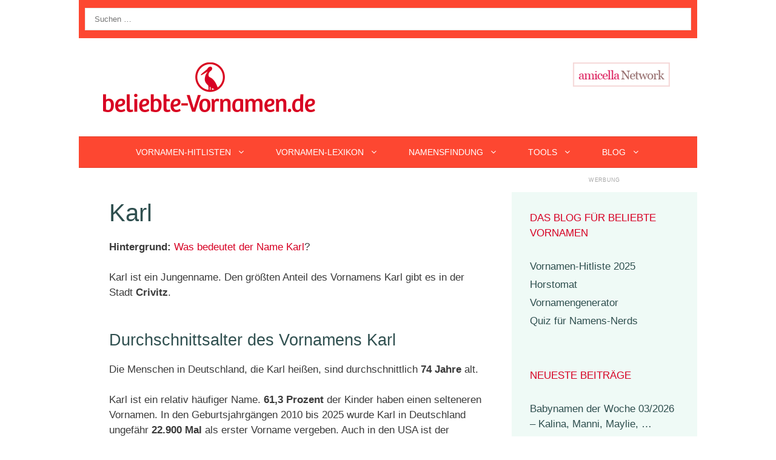

--- FILE ---
content_type: text/html; charset=UTF-8
request_url: https://blog.beliebte-vornamen.de/name/Karl/
body_size: 21588
content:
<!DOCTYPE html>
<html dir="ltr" lang="de">
<head>
	<meta charset="UTF-8">
	<title>Der Vorname Karl als Babyname – Aktuelle Statistiken</title>

		<!-- All in One SEO 4.9.3 - aioseo.com -->
	<meta name="description" content="Hintergrund: Was bedeutet der Name Karl?" />
	<meta name="robots" content="max-image-preview:large" />
	<link rel="canonical" href="https://blog.beliebte-vornamen.de/name/karl/" />
	<link rel="next" href="https://blog.beliebte-vornamen.de/name/Karl/page/2/" />
	<meta name="generator" content="All in One SEO (AIOSEO) 4.9.3" />
		<script type="application/ld+json" class="aioseo-schema">
			{"@context":"https:\/\/schema.org","@graph":[{"@type":"BreadcrumbList","@id":"https:\/\/blog.beliebte-vornamen.de\/name\/Karl\/#breadcrumblist","itemListElement":[{"@type":"ListItem","@id":"https:\/\/blog.beliebte-vornamen.de#listItem","position":1,"name":"Home","item":"https:\/\/blog.beliebte-vornamen.de","nextItem":{"@type":"ListItem","@id":"https:\/\/blog.beliebte-vornamen.de\/name\/karl\/#listItem","name":"Karl"}},{"@type":"ListItem","@id":"https:\/\/blog.beliebte-vornamen.de\/name\/karl\/#listItem","position":2,"name":"Karl","previousItem":{"@type":"ListItem","@id":"https:\/\/blog.beliebte-vornamen.de#listItem","name":"Home"}}]},{"@type":"CollectionPage","@id":"https:\/\/blog.beliebte-vornamen.de\/name\/Karl\/#collectionpage","url":"https:\/\/blog.beliebte-vornamen.de\/name\/Karl\/","name":"Der Vorname Karl als Babyname \u2013 Aktuelle Statistiken","description":"Hintergrund: Was bedeutet der Name Karl?","inLanguage":"de-DE","isPartOf":{"@id":"https:\/\/blog.beliebte-vornamen.de\/#website"},"breadcrumb":{"@id":"https:\/\/blog.beliebte-vornamen.de\/name\/Karl\/#breadcrumblist"}},{"@type":"Person","@id":"https:\/\/blog.beliebte-vornamen.de\/#person","name":"Knud Bielefeld"},{"@type":"WebSite","@id":"https:\/\/blog.beliebte-vornamen.de\/#website","url":"https:\/\/blog.beliebte-vornamen.de\/","name":"Beliebte Vornamen","description":"Das Blog f\u00fcr beliebte Vornamen","inLanguage":"de-DE","publisher":{"@id":"https:\/\/blog.beliebte-vornamen.de\/#person"}}]}
		</script>
		<!-- All in One SEO -->

<meta name="viewport" content="width=device-width, initial-scale=1"><script src="https://www.cmadserver.de/cmp"></script>

<link rel="alternate" type="application/rss+xml" title="Beliebte Vornamen &raquo; Feed" href="https://blog.beliebte-vornamen.de/feed/" />
<link rel="alternate" type="application/rss+xml" title="Beliebte Vornamen &raquo; Kommentar-Feed" href="https://blog.beliebte-vornamen.de/comments/feed/" />
<link rel="alternate" type="application/rss+xml" title="Beliebte Vornamen &raquo; Karl Schlagwort-Feed" href="https://blog.beliebte-vornamen.de/name/karl/feed/" />
<script src="https://cmtags.io/ads/beliebte-vornamen" type="text/javascript" referrerpolicy="no-referrer-when-downgrade"></script><!-- blog.beliebte-vornamen.de is managing ads with Advanced Ads 2.0.16 – https://wpadvancedads.com/ --><script id="belie-ready">
			window.advanced_ads_ready=function(e,a){a=a||"complete";var d=function(e){return"interactive"===a?"loading"!==e:"complete"===e};d(document.readyState)?e():document.addEventListener("readystatechange",(function(a){d(a.target.readyState)&&e()}),{once:"interactive"===a})},window.advanced_ads_ready_queue=window.advanced_ads_ready_queue||[];		</script>
		<style id='wp-img-auto-sizes-contain-inline-css'>
img:is([sizes=auto i],[sizes^="auto," i]){contain-intrinsic-size:3000px 1500px}
/*# sourceURL=wp-img-auto-sizes-contain-inline-css */
</style>
<link rel='stylesheet' id='generate-fonts-css' href='//blog.beliebte-vornamen.de/wp-content/uploads/omgf/generate-fonts/generate-fonts.css?ver=1666170875' media='all' />
<style id='wp-emoji-styles-inline-css'>

	img.wp-smiley, img.emoji {
		display: inline !important;
		border: none !important;
		box-shadow: none !important;
		height: 1em !important;
		width: 1em !important;
		margin: 0 0.07em !important;
		vertical-align: -0.1em !important;
		background: none !important;
		padding: 0 !important;
	}
/*# sourceURL=wp-emoji-styles-inline-css */
</style>
<style id='wp-block-library-inline-css'>
:root{--wp-block-synced-color:#7a00df;--wp-block-synced-color--rgb:122,0,223;--wp-bound-block-color:var(--wp-block-synced-color);--wp-editor-canvas-background:#ddd;--wp-admin-theme-color:#007cba;--wp-admin-theme-color--rgb:0,124,186;--wp-admin-theme-color-darker-10:#006ba1;--wp-admin-theme-color-darker-10--rgb:0,107,160.5;--wp-admin-theme-color-darker-20:#005a87;--wp-admin-theme-color-darker-20--rgb:0,90,135;--wp-admin-border-width-focus:2px}@media (min-resolution:192dpi){:root{--wp-admin-border-width-focus:1.5px}}.wp-element-button{cursor:pointer}:root .has-very-light-gray-background-color{background-color:#eee}:root .has-very-dark-gray-background-color{background-color:#313131}:root .has-very-light-gray-color{color:#eee}:root .has-very-dark-gray-color{color:#313131}:root .has-vivid-green-cyan-to-vivid-cyan-blue-gradient-background{background:linear-gradient(135deg,#00d084,#0693e3)}:root .has-purple-crush-gradient-background{background:linear-gradient(135deg,#34e2e4,#4721fb 50%,#ab1dfe)}:root .has-hazy-dawn-gradient-background{background:linear-gradient(135deg,#faaca8,#dad0ec)}:root .has-subdued-olive-gradient-background{background:linear-gradient(135deg,#fafae1,#67a671)}:root .has-atomic-cream-gradient-background{background:linear-gradient(135deg,#fdd79a,#004a59)}:root .has-nightshade-gradient-background{background:linear-gradient(135deg,#330968,#31cdcf)}:root .has-midnight-gradient-background{background:linear-gradient(135deg,#020381,#2874fc)}:root{--wp--preset--font-size--normal:16px;--wp--preset--font-size--huge:42px}.has-regular-font-size{font-size:1em}.has-larger-font-size{font-size:2.625em}.has-normal-font-size{font-size:var(--wp--preset--font-size--normal)}.has-huge-font-size{font-size:var(--wp--preset--font-size--huge)}.has-text-align-center{text-align:center}.has-text-align-left{text-align:left}.has-text-align-right{text-align:right}.has-fit-text{white-space:nowrap!important}#end-resizable-editor-section{display:none}.aligncenter{clear:both}.items-justified-left{justify-content:flex-start}.items-justified-center{justify-content:center}.items-justified-right{justify-content:flex-end}.items-justified-space-between{justify-content:space-between}.screen-reader-text{border:0;clip-path:inset(50%);height:1px;margin:-1px;overflow:hidden;padding:0;position:absolute;width:1px;word-wrap:normal!important}.screen-reader-text:focus{background-color:#ddd;clip-path:none;color:#444;display:block;font-size:1em;height:auto;left:5px;line-height:normal;padding:15px 23px 14px;text-decoration:none;top:5px;width:auto;z-index:100000}html :where(.has-border-color){border-style:solid}html :where([style*=border-top-color]){border-top-style:solid}html :where([style*=border-right-color]){border-right-style:solid}html :where([style*=border-bottom-color]){border-bottom-style:solid}html :where([style*=border-left-color]){border-left-style:solid}html :where([style*=border-width]){border-style:solid}html :where([style*=border-top-width]){border-top-style:solid}html :where([style*=border-right-width]){border-right-style:solid}html :where([style*=border-bottom-width]){border-bottom-style:solid}html :where([style*=border-left-width]){border-left-style:solid}html :where(img[class*=wp-image-]){height:auto;max-width:100%}:where(figure){margin:0 0 1em}html :where(.is-position-sticky){--wp-admin--admin-bar--position-offset:var(--wp-admin--admin-bar--height,0px)}@media screen and (max-width:600px){html :where(.is-position-sticky){--wp-admin--admin-bar--position-offset:0px}}

/*# sourceURL=wp-block-library-inline-css */
</style><style id='global-styles-inline-css'>
:root{--wp--preset--aspect-ratio--square: 1;--wp--preset--aspect-ratio--4-3: 4/3;--wp--preset--aspect-ratio--3-4: 3/4;--wp--preset--aspect-ratio--3-2: 3/2;--wp--preset--aspect-ratio--2-3: 2/3;--wp--preset--aspect-ratio--16-9: 16/9;--wp--preset--aspect-ratio--9-16: 9/16;--wp--preset--color--black: #000000;--wp--preset--color--cyan-bluish-gray: #abb8c3;--wp--preset--color--white: #ffffff;--wp--preset--color--pale-pink: #f78da7;--wp--preset--color--vivid-red: #cf2e2e;--wp--preset--color--luminous-vivid-orange: #ff6900;--wp--preset--color--luminous-vivid-amber: #fcb900;--wp--preset--color--light-green-cyan: #7bdcb5;--wp--preset--color--vivid-green-cyan: #00d084;--wp--preset--color--pale-cyan-blue: #8ed1fc;--wp--preset--color--vivid-cyan-blue: #0693e3;--wp--preset--color--vivid-purple: #9b51e0;--wp--preset--color--contrast: var(--contrast);--wp--preset--color--contrast-2: var(--contrast-2);--wp--preset--color--contrast-3: var(--contrast-3);--wp--preset--color--base: var(--base);--wp--preset--color--base-2: var(--base-2);--wp--preset--color--base-3: var(--base-3);--wp--preset--color--accent: var(--accent);--wp--preset--gradient--vivid-cyan-blue-to-vivid-purple: linear-gradient(135deg,rgb(6,147,227) 0%,rgb(155,81,224) 100%);--wp--preset--gradient--light-green-cyan-to-vivid-green-cyan: linear-gradient(135deg,rgb(122,220,180) 0%,rgb(0,208,130) 100%);--wp--preset--gradient--luminous-vivid-amber-to-luminous-vivid-orange: linear-gradient(135deg,rgb(252,185,0) 0%,rgb(255,105,0) 100%);--wp--preset--gradient--luminous-vivid-orange-to-vivid-red: linear-gradient(135deg,rgb(255,105,0) 0%,rgb(207,46,46) 100%);--wp--preset--gradient--very-light-gray-to-cyan-bluish-gray: linear-gradient(135deg,rgb(238,238,238) 0%,rgb(169,184,195) 100%);--wp--preset--gradient--cool-to-warm-spectrum: linear-gradient(135deg,rgb(74,234,220) 0%,rgb(151,120,209) 20%,rgb(207,42,186) 40%,rgb(238,44,130) 60%,rgb(251,105,98) 80%,rgb(254,248,76) 100%);--wp--preset--gradient--blush-light-purple: linear-gradient(135deg,rgb(255,206,236) 0%,rgb(152,150,240) 100%);--wp--preset--gradient--blush-bordeaux: linear-gradient(135deg,rgb(254,205,165) 0%,rgb(254,45,45) 50%,rgb(107,0,62) 100%);--wp--preset--gradient--luminous-dusk: linear-gradient(135deg,rgb(255,203,112) 0%,rgb(199,81,192) 50%,rgb(65,88,208) 100%);--wp--preset--gradient--pale-ocean: linear-gradient(135deg,rgb(255,245,203) 0%,rgb(182,227,212) 50%,rgb(51,167,181) 100%);--wp--preset--gradient--electric-grass: linear-gradient(135deg,rgb(202,248,128) 0%,rgb(113,206,126) 100%);--wp--preset--gradient--midnight: linear-gradient(135deg,rgb(2,3,129) 0%,rgb(40,116,252) 100%);--wp--preset--font-size--small: 13px;--wp--preset--font-size--medium: 20px;--wp--preset--font-size--large: 36px;--wp--preset--font-size--x-large: 42px;--wp--preset--spacing--20: 0.44rem;--wp--preset--spacing--30: 0.67rem;--wp--preset--spacing--40: 1rem;--wp--preset--spacing--50: 1.5rem;--wp--preset--spacing--60: 2.25rem;--wp--preset--spacing--70: 3.38rem;--wp--preset--spacing--80: 5.06rem;--wp--preset--shadow--natural: 6px 6px 9px rgba(0, 0, 0, 0.2);--wp--preset--shadow--deep: 12px 12px 50px rgba(0, 0, 0, 0.4);--wp--preset--shadow--sharp: 6px 6px 0px rgba(0, 0, 0, 0.2);--wp--preset--shadow--outlined: 6px 6px 0px -3px rgb(255, 255, 255), 6px 6px rgb(0, 0, 0);--wp--preset--shadow--crisp: 6px 6px 0px rgb(0, 0, 0);}:where(.is-layout-flex){gap: 0.5em;}:where(.is-layout-grid){gap: 0.5em;}body .is-layout-flex{display: flex;}.is-layout-flex{flex-wrap: wrap;align-items: center;}.is-layout-flex > :is(*, div){margin: 0;}body .is-layout-grid{display: grid;}.is-layout-grid > :is(*, div){margin: 0;}:where(.wp-block-columns.is-layout-flex){gap: 2em;}:where(.wp-block-columns.is-layout-grid){gap: 2em;}:where(.wp-block-post-template.is-layout-flex){gap: 1.25em;}:where(.wp-block-post-template.is-layout-grid){gap: 1.25em;}.has-black-color{color: var(--wp--preset--color--black) !important;}.has-cyan-bluish-gray-color{color: var(--wp--preset--color--cyan-bluish-gray) !important;}.has-white-color{color: var(--wp--preset--color--white) !important;}.has-pale-pink-color{color: var(--wp--preset--color--pale-pink) !important;}.has-vivid-red-color{color: var(--wp--preset--color--vivid-red) !important;}.has-luminous-vivid-orange-color{color: var(--wp--preset--color--luminous-vivid-orange) !important;}.has-luminous-vivid-amber-color{color: var(--wp--preset--color--luminous-vivid-amber) !important;}.has-light-green-cyan-color{color: var(--wp--preset--color--light-green-cyan) !important;}.has-vivid-green-cyan-color{color: var(--wp--preset--color--vivid-green-cyan) !important;}.has-pale-cyan-blue-color{color: var(--wp--preset--color--pale-cyan-blue) !important;}.has-vivid-cyan-blue-color{color: var(--wp--preset--color--vivid-cyan-blue) !important;}.has-vivid-purple-color{color: var(--wp--preset--color--vivid-purple) !important;}.has-black-background-color{background-color: var(--wp--preset--color--black) !important;}.has-cyan-bluish-gray-background-color{background-color: var(--wp--preset--color--cyan-bluish-gray) !important;}.has-white-background-color{background-color: var(--wp--preset--color--white) !important;}.has-pale-pink-background-color{background-color: var(--wp--preset--color--pale-pink) !important;}.has-vivid-red-background-color{background-color: var(--wp--preset--color--vivid-red) !important;}.has-luminous-vivid-orange-background-color{background-color: var(--wp--preset--color--luminous-vivid-orange) !important;}.has-luminous-vivid-amber-background-color{background-color: var(--wp--preset--color--luminous-vivid-amber) !important;}.has-light-green-cyan-background-color{background-color: var(--wp--preset--color--light-green-cyan) !important;}.has-vivid-green-cyan-background-color{background-color: var(--wp--preset--color--vivid-green-cyan) !important;}.has-pale-cyan-blue-background-color{background-color: var(--wp--preset--color--pale-cyan-blue) !important;}.has-vivid-cyan-blue-background-color{background-color: var(--wp--preset--color--vivid-cyan-blue) !important;}.has-vivid-purple-background-color{background-color: var(--wp--preset--color--vivid-purple) !important;}.has-black-border-color{border-color: var(--wp--preset--color--black) !important;}.has-cyan-bluish-gray-border-color{border-color: var(--wp--preset--color--cyan-bluish-gray) !important;}.has-white-border-color{border-color: var(--wp--preset--color--white) !important;}.has-pale-pink-border-color{border-color: var(--wp--preset--color--pale-pink) !important;}.has-vivid-red-border-color{border-color: var(--wp--preset--color--vivid-red) !important;}.has-luminous-vivid-orange-border-color{border-color: var(--wp--preset--color--luminous-vivid-orange) !important;}.has-luminous-vivid-amber-border-color{border-color: var(--wp--preset--color--luminous-vivid-amber) !important;}.has-light-green-cyan-border-color{border-color: var(--wp--preset--color--light-green-cyan) !important;}.has-vivid-green-cyan-border-color{border-color: var(--wp--preset--color--vivid-green-cyan) !important;}.has-pale-cyan-blue-border-color{border-color: var(--wp--preset--color--pale-cyan-blue) !important;}.has-vivid-cyan-blue-border-color{border-color: var(--wp--preset--color--vivid-cyan-blue) !important;}.has-vivid-purple-border-color{border-color: var(--wp--preset--color--vivid-purple) !important;}.has-vivid-cyan-blue-to-vivid-purple-gradient-background{background: var(--wp--preset--gradient--vivid-cyan-blue-to-vivid-purple) !important;}.has-light-green-cyan-to-vivid-green-cyan-gradient-background{background: var(--wp--preset--gradient--light-green-cyan-to-vivid-green-cyan) !important;}.has-luminous-vivid-amber-to-luminous-vivid-orange-gradient-background{background: var(--wp--preset--gradient--luminous-vivid-amber-to-luminous-vivid-orange) !important;}.has-luminous-vivid-orange-to-vivid-red-gradient-background{background: var(--wp--preset--gradient--luminous-vivid-orange-to-vivid-red) !important;}.has-very-light-gray-to-cyan-bluish-gray-gradient-background{background: var(--wp--preset--gradient--very-light-gray-to-cyan-bluish-gray) !important;}.has-cool-to-warm-spectrum-gradient-background{background: var(--wp--preset--gradient--cool-to-warm-spectrum) !important;}.has-blush-light-purple-gradient-background{background: var(--wp--preset--gradient--blush-light-purple) !important;}.has-blush-bordeaux-gradient-background{background: var(--wp--preset--gradient--blush-bordeaux) !important;}.has-luminous-dusk-gradient-background{background: var(--wp--preset--gradient--luminous-dusk) !important;}.has-pale-ocean-gradient-background{background: var(--wp--preset--gradient--pale-ocean) !important;}.has-electric-grass-gradient-background{background: var(--wp--preset--gradient--electric-grass) !important;}.has-midnight-gradient-background{background: var(--wp--preset--gradient--midnight) !important;}.has-small-font-size{font-size: var(--wp--preset--font-size--small) !important;}.has-medium-font-size{font-size: var(--wp--preset--font-size--medium) !important;}.has-large-font-size{font-size: var(--wp--preset--font-size--large) !important;}.has-x-large-font-size{font-size: var(--wp--preset--font-size--x-large) !important;}
/*# sourceURL=global-styles-inline-css */
</style>

<style id='classic-theme-styles-inline-css'>
/*! This file is auto-generated */
.wp-block-button__link{color:#fff;background-color:#32373c;border-radius:9999px;box-shadow:none;text-decoration:none;padding:calc(.667em + 2px) calc(1.333em + 2px);font-size:1.125em}.wp-block-file__button{background:#32373c;color:#fff;text-decoration:none}
/*# sourceURL=/wp-includes/css/classic-themes.min.css */
</style>
<link rel='stylesheet' id='generate-style-css' href='https://blog.beliebte-vornamen.de/wp-content/themes/generatepress/assets/css/all.min.css?ver=3.6.1' media='all' />
<style id='generate-style-inline-css'>
@media (max-width:768px){}
body{background-color:#ffffff;color:#3a3a3a;}a{color:#d70024;}a:visited{color:#fd4731;}a:hover, a:focus, a:active{color:#66cca4;}body .grid-container{max-width:1020px;}.wp-block-group__inner-container{max-width:1020px;margin-left:auto;margin-right:auto;}:root{--contrast:#222222;--contrast-2:#575760;--contrast-3:#b2b2be;--base:#f0f0f0;--base-2:#f7f8f9;--base-3:#ffffff;--accent:#1e73be;}:root .has-contrast-color{color:var(--contrast);}:root .has-contrast-background-color{background-color:var(--contrast);}:root .has-contrast-2-color{color:var(--contrast-2);}:root .has-contrast-2-background-color{background-color:var(--contrast-2);}:root .has-contrast-3-color{color:var(--contrast-3);}:root .has-contrast-3-background-color{background-color:var(--contrast-3);}:root .has-base-color{color:var(--base);}:root .has-base-background-color{background-color:var(--base);}:root .has-base-2-color{color:var(--base-2);}:root .has-base-2-background-color{background-color:var(--base-2);}:root .has-base-3-color{color:var(--base-3);}:root .has-base-3-background-color{background-color:var(--base-3);}:root .has-accent-color{color:var(--accent);}:root .has-accent-background-color{background-color:var(--accent);}body, button, input, select, textarea{font-family:Verdana, Geneva, sans-serif;}body{line-height:1.5;}.entry-content > [class*="wp-block-"]:not(:last-child):not(.wp-block-heading){margin-bottom:1.5em;}.main-title{font-family:"Satisfy", handwriting;font-weight:500;font-size:100px;}.main-navigation a, .menu-toggle{font-weight:400;text-transform:uppercase;font-size:14px;}.main-navigation .main-nav ul ul li a{font-size:13px;}.widget-title{text-transform:uppercase;font-size:17px;}.sidebar .widget, .footer-widgets .widget{font-size:17px;}button:not(.menu-toggle),html input[type="button"],input[type="reset"],input[type="submit"],.button,.wp-block-button .wp-block-button__link{text-transform:uppercase;font-size:13px;}h1{font-weight:300;font-size:40px;}h2{font-weight:300;font-size:27px;}h3{font-size:20px;}h4{font-size:inherit;}h5{font-size:inherit;}.site-info{text-transform:uppercase;font-size:18px;}@media (max-width:768px){.main-title{font-size:70px;}h1{font-size:30px;}h2{font-size:25px;}}.top-bar{background-color:#fd4731;color:#ffffff;}.top-bar a{color:#ffffff;}.top-bar a:hover{color:#303030;}.site-header{background-color:#ffffff;color:#3a3a3a;}.site-header a{color:#3a3a3a;}.main-title a,.main-title a:hover{color:#222222;}.site-description{color:#757575;}.main-navigation,.main-navigation ul ul{background-color:#fd4731;}.main-navigation .main-nav ul li a, .main-navigation .menu-toggle, .main-navigation .menu-bar-items{color:#ffffff;}.main-navigation .main-nav ul li:not([class*="current-menu-"]):hover > a, .main-navigation .main-nav ul li:not([class*="current-menu-"]):focus > a, .main-navigation .main-nav ul li.sfHover:not([class*="current-menu-"]) > a, .main-navigation .menu-bar-item:hover > a, .main-navigation .menu-bar-item.sfHover > a{color:#ffffff;background-color:#d70024;}button.menu-toggle:hover,button.menu-toggle:focus,.main-navigation .mobile-bar-items a,.main-navigation .mobile-bar-items a:hover,.main-navigation .mobile-bar-items a:focus{color:#ffffff;}.main-navigation .main-nav ul li[class*="current-menu-"] > a{color:#ffffff;background-color:#d70024;}.navigation-search input[type="search"],.navigation-search input[type="search"]:active, .navigation-search input[type="search"]:focus, .main-navigation .main-nav ul li.search-item.active > a, .main-navigation .menu-bar-items .search-item.active > a{color:#ffffff;background-color:#d70024;}.main-navigation ul ul{background-color:#ffffff;}.main-navigation .main-nav ul ul li a{color:#2F4f4f;}.main-navigation .main-nav ul ul li:not([class*="current-menu-"]):hover > a,.main-navigation .main-nav ul ul li:not([class*="current-menu-"]):focus > a, .main-navigation .main-nav ul ul li.sfHover:not([class*="current-menu-"]) > a{color:#ffffff;background-color:#d70024;}.main-navigation .main-nav ul ul li[class*="current-menu-"] > a{color:#ffffff;background-color:#d70024;}.separate-containers .inside-article, .separate-containers .comments-area, .separate-containers .page-header, .one-container .container, .separate-containers .paging-navigation, .inside-page-header{background-color:#ffffff;}.entry-header h1,.page-header h1{color:#2f4f4f;}.entry-title a{color:#2f4f4f;}.entry-title a:hover{color:#d70024;}.entry-meta{color:var(--contrast-2);}.entry-meta a{color:#2f4f4f;}.entry-meta a:hover{color:#66cca4;}h1{color:#2f4f4f;}h2{color:#2f4f4f;}h3{color:#2f4f4f;}h4{color:#2f4f4f;}h5{color:#2f4f4f;}h6{color:#2f4f4f;}.sidebar .widget{background-color:rgba(102,204,163,0.1);}.sidebar .widget a{color:#2f4f4f;}.sidebar .widget a:hover{color:#d70024;}.sidebar .widget .widget-title{color:#d70024;}.footer-widgets{color:#2d2d2d;background-color:rgba(32,117,193,0.03);}.footer-widgets a{color:#336699;}.footer-widgets a:hover{color:#b40032;}.footer-widgets .widget-title{color:#000000;}.site-info{color:#ffffff;background-color:#2f4f4f;}.site-info a{color:#ffffff;}.site-info a:hover{color:#66cca4;}.footer-bar .widget_nav_menu .current-menu-item a{color:#66cca4;}input[type="text"],input[type="email"],input[type="url"],input[type="password"],input[type="search"],input[type="tel"],input[type="number"],textarea,select{color:#232323;background-color:#ffffff;border-color:rgba(204,204,204,0.45);}input[type="text"]:focus,input[type="email"]:focus,input[type="url"]:focus,input[type="password"]:focus,input[type="search"]:focus,input[type="tel"]:focus,input[type="number"]:focus,textarea:focus,select:focus{color:#666666;background-color:#ffffff;border-color:#bfbfbf;}button,html input[type="button"],input[type="reset"],input[type="submit"],a.button,a.wp-block-button__link:not(.has-background){color:#2f4f4f;background-color:#ffffff;}button:hover,html input[type="button"]:hover,input[type="reset"]:hover,input[type="submit"]:hover,a.button:hover,button:focus,html input[type="button"]:focus,input[type="reset"]:focus,input[type="submit"]:focus,a.button:focus,a.wp-block-button__link:not(.has-background):active,a.wp-block-button__link:not(.has-background):focus,a.wp-block-button__link:not(.has-background):hover{color:#d70024;background-color:#ffffff;}a.generate-back-to-top{background-color:rgba( 0,0,0,0.4 );color:#ffffff;}a.generate-back-to-top:hover,a.generate-back-to-top:focus{background-color:rgba( 0,0,0,0.6 );color:#ffffff;}:root{--gp-search-modal-bg-color:var(--base-3);--gp-search-modal-text-color:var(--contrast);--gp-search-modal-overlay-bg-color:rgba(0,0,0,0.2);}@media (max-width: 768px){.main-navigation .menu-bar-item:hover > a, .main-navigation .menu-bar-item.sfHover > a{background:none;color:#ffffff;}}.inside-top-bar{padding:10px;}.inside-header{padding:40px;}.separate-containers .inside-article, .separate-containers .comments-area, .separate-containers .page-header, .separate-containers .paging-navigation, .one-container .site-content, .inside-page-header{padding:50px;}.site-main .wp-block-group__inner-container{padding:50px;}.entry-content .alignwide, body:not(.no-sidebar) .entry-content .alignfull{margin-left:-50px;width:calc(100% + 100px);max-width:calc(100% + 100px);}.one-container.right-sidebar .site-main,.one-container.both-right .site-main{margin-right:50px;}.one-container.left-sidebar .site-main,.one-container.both-left .site-main{margin-left:50px;}.one-container.both-sidebars .site-main{margin:0px 50px 0px 50px;}.separate-containers .widget, .separate-containers .site-main > *, .separate-containers .page-header, .widget-area .main-navigation{margin-bottom:0px;}.separate-containers .site-main{margin:0px;}.both-right.separate-containers .inside-left-sidebar{margin-right:0px;}.both-right.separate-containers .inside-right-sidebar{margin-left:0px;}.both-left.separate-containers .inside-left-sidebar{margin-right:0px;}.both-left.separate-containers .inside-right-sidebar{margin-left:0px;}.separate-containers .page-header-image, .separate-containers .page-header-contained, .separate-containers .page-header-image-single, .separate-containers .page-header-content-single{margin-top:0px;}.separate-containers .inside-right-sidebar, .separate-containers .inside-left-sidebar{margin-top:0px;margin-bottom:0px;}.main-navigation .main-nav ul li a,.menu-toggle,.main-navigation .mobile-bar-items a{padding-left:25px;padding-right:25px;line-height:50px;}.main-navigation .main-nav ul ul li a{padding:10px 25px 10px 25px;}.navigation-search input[type="search"]{height:50px;}.rtl .menu-item-has-children .dropdown-menu-toggle{padding-left:25px;}.menu-item-has-children .dropdown-menu-toggle{padding-right:25px;}.rtl .main-navigation .main-nav ul li.menu-item-has-children > a{padding-right:25px;}.widget-area .widget{padding:30px;}.site-info{padding:20px;}@media (max-width:768px){.separate-containers .inside-article, .separate-containers .comments-area, .separate-containers .page-header, .separate-containers .paging-navigation, .one-container .site-content, .inside-page-header{padding:30px;}.site-main .wp-block-group__inner-container{padding:30px;}.site-info{padding-right:10px;padding-left:10px;}.entry-content .alignwide, body:not(.no-sidebar) .entry-content .alignfull{margin-left:-30px;width:calc(100% + 60px);max-width:calc(100% + 60px);}}/* End cached CSS */@media (max-width: 768px){.main-navigation .menu-toggle,.main-navigation .mobile-bar-items,.sidebar-nav-mobile:not(#sticky-placeholder){display:block;}.main-navigation ul,.gen-sidebar-nav{display:none;}[class*="nav-float-"] .site-header .inside-header > *{float:none;clear:both;}}
.dynamic-author-image-rounded{border-radius:100%;}.dynamic-featured-image, .dynamic-author-image{vertical-align:middle;}.one-container.blog .dynamic-content-template:not(:last-child), .one-container.archive .dynamic-content-template:not(:last-child){padding-bottom:0px;}.dynamic-entry-excerpt > p:last-child{margin-bottom:0px;}
.main-navigation .main-nav ul li a,.menu-toggle,.main-navigation .mobile-bar-items a{transition: line-height 300ms ease}.main-navigation.toggled .main-nav > ul{background-color: #fd4731}
.main-navigation.slideout-navigation .main-nav > ul > li > a{line-height:26px;}
/*# sourceURL=generate-style-inline-css */
</style>
<link rel='stylesheet' id='generate-sticky-css' href='https://blog.beliebte-vornamen.de/wp-content/plugins/gp-premium/menu-plus/functions/css/sticky.min.css?ver=2.5.5' media='all' />
<link rel='stylesheet' id='generate-offside-css' href='https://blog.beliebte-vornamen.de/wp-content/plugins/gp-premium/menu-plus/functions/css/offside.min.css?ver=2.5.5' media='all' />
<style id='generate-offside-inline-css'>
:root{--gp-slideout-width:265px;}.slideout-navigation.main-navigation .main-nav ul li a{font-weight:normal;text-transform:none;}.slideout-navigation.main-navigation.do-overlay .main-nav ul ul li a{font-size:1em;}.slideout-navigation, .slideout-navigation a{color:#ffffff;}.slideout-navigation button.slideout-exit{color:#ffffff;padding-left:25px;padding-right:25px;}.slide-opened nav.toggled .menu-toggle:before{display:none;}@media (max-width: 768px){.menu-bar-item.slideout-toggle{display:none;}}
/*# sourceURL=generate-offside-inline-css */
</style>
<script src="https://blog.beliebte-vornamen.de/wp-includes/js/jquery/jquery.min.js?ver=3.7.1" id="jquery-core-js"></script>
<link rel="https://api.w.org/" href="https://blog.beliebte-vornamen.de/wp-json/" /><link rel="alternate" title="JSON" type="application/json" href="https://blog.beliebte-vornamen.de/wp-json/wp/v2/tags/920" /><link rel="EditURI" type="application/rsd+xml" title="RSD" href="https://blog.beliebte-vornamen.de/xmlrpc.php?rsd" />
<meta name="generator" content="WordPress 6.9" />
<style>.recentcomments a{display:inline !important;padding:0 !important;margin:0 !important;}</style><!-- START TARGET-VIDEO SYN-PLAYER -->
<script type="text/javascript" src="//syndication.target-video.com/native-player.js" async></script>
<!-- /END TARGET-VIDEO SYN-PLAYER --><!-- Google tag (gtag.js) -->
<script async src="https://www.googletagmanager.com/gtag/js?id=G-3TML8BW8EW"></script>
<script>
  window.dataLayer = window.dataLayer || [];
  function gtag(){dataLayer.push(arguments);}
  gtag('js', new Date());

  gtag('config', 'G-3TML8BW8EW');
</script><link rel="icon" href="https://blog.beliebte-vornamen.de/wp-content/uploads/2018/06/storch2018-50x50.png" sizes="32x32" />
<link rel="icon" href="https://blog.beliebte-vornamen.de/wp-content/uploads/2018/06/storch2018.png" sizes="192x192" />
<link rel="apple-touch-icon" href="https://blog.beliebte-vornamen.de/wp-content/uploads/2018/06/storch2018.png" />
<meta name="msapplication-TileImage" content="https://blog.beliebte-vornamen.de/wp-content/uploads/2018/06/storch2018.png" />
		<style id="wp-custom-css">
			
/* GeneratePress Site CSS */ #site-navigation {
		border-top: 1px solid rgba(0,0,0,0.1);
		border-bottom: 1px solid rgba(0,0,0,0.1);
}

button, html input[type="button"], input[type="reset"], input[type="submit"], a.button, a.button:visited {
	border-width: 1px;
	border-style: solid;
	border-color: inherit;
}

.mc4wp-form-fields input[type="email"] {
	margin-bottom: 10px;
	width: 100%;
}

.entry-meta {
	font-size: 15px;
	color: #3a3a3a;
}

.main-navigation:not(.toggled) li.menu-social > a,
.main-navigation:not(.toggled) li.search-item > a{
	padding: 0 10px;
}

.post-image img {
	transition: opacity 500ms;
}

.post-image img:hover {
	opacity: 0.9;
}

.no-sidebar .entry-content {
	max-width: 800px;
	margin-left: auto;
	margin-right: auto;
}

.page.no-sidebar .entry-title {
	text-align: center;
}

.top-bar .lsi-social-icons a,
.top-bar .lsi-social-icons a:focus,
.top-bar .lsi-social-icons a:active,
.top-bar .lsi-social-icons a:hover {
    background: transparent !important;
}

.top-bar .lsi-social-icons li {
	margin-bottom: 0 !important;
} /* End GeneratePress Site CSS */

.search-field {
    background-color: transparent;
    background-image: url(/search-icon.png);
    background-position: 5px center;
    background-repeat: no-repeat;
    background-size: 24px 24px;
    border: none;
    cursor: pointer;
    height: 37px;
    margin: 3px 0;
    padding: 0 0 0 34px;
    position: relative;
    width: 1px;
}


/* eigeneAd-Positionen */
#SKY {
    left:1500px;
    position:absolute;
    margin-top:50px;
}
#menu { 

	text-align: center;
	font-weight: bold;
	}

#menu li {
	display: inline;
		margin-left: 0px!important;
	margin-right: 0px;
	padding: 0px;
line-height: 50px
	}
#menu ul {
	padding: 0px;
	}
	
#menu ul li a {
	padding: 3px 5px 3px 5px;

	text-decoration: none!important;
  border-top: 2px solid;
	border-bottom: 2px solid;
	border-left: 2px solid;
	border-right: 2px solid;
	}

#menu ul li a:hover {
	color: #b40032;
	text-decoration: none!important;
	}		</style>
		</head>

<body class="archive tag tag-karl tag-920 wp-custom-logo wp-embed-responsive wp-theme-generatepress post-image-below-header post-image-aligned-center slideout-enabled slideout-mobile sticky-menu-fade sticky-enabled both-sticky-menu right-sidebar nav-below-header separate-containers contained-header active-footer-widgets-0 nav-aligned-center header-aligned-left dropdown-hover aa-prefix-belie-" itemtype="https://schema.org/Blog" itemscope>
	<a class="screen-reader-text skip-link" href="#content" title="Zum Inhalt springen">Zum Inhalt springen</a>		<div class="top-bar grid-container grid-parent top-bar-align-center">
			<div class="inside-top-bar grid-container grid-parent">
				<aside id="custom_html-17" class="widget_text widget inner-padding widget_custom_html"><div class="textwidget custom-html-widget"><form name="google search" method="get" class="search-form" action="https://www.beliebte-vornamen.de/suchergebnis2">
	<label><span class="screen-reader-text">Suche nach:</span><input id="search" type="search" class="search-field" placeholder="Suchen&nbsp;…" value="" name="q" title="Suche nach:"></label> </form></div></aside>			</div>
		</div>
				<header class="site-header grid-container grid-parent" id="masthead" aria-label="Website"  itemtype="https://schema.org/WPHeader" itemscope>
			<div class="inside-header grid-container grid-parent">
							<div class="header-widget">
				<aside id="custom_html-15" class="widget_text widget inner-padding widget_custom_html"><div class="textwidget custom-html-widget"><a href="http://www.amicella.de" target="_blank" rel="nofollow" >
	<img alt="Amicella Logo" src="https://www.beliebte-vornamen.de/aws/kbfeld/amicella160.png" width="160" height="40" style="vertical-align:middle;margin:0px 5px 0px 5px"/></a></div></aside>			</div>
			<div class="site-logo">
					<a href="https://blog.beliebte-vornamen.de/" rel="home">
						<img  class="header-image is-logo-image" alt="Beliebte Vornamen" src="https://blog.beliebte-vornamen.de/wp-content/uploads/2022/02/beliebte-vornamen-logo-d70024-350x82-1.png" srcset="https://blog.beliebte-vornamen.de/wp-content/uploads/2022/02/beliebte-vornamen-logo-d70024-350x82-1.png 1x, https://blog.beliebte-vornamen.de/wp-content/uploads/2022/02/beliebte-vornamen-logo-d70024-1720x402-1.png 2x" width="350" height="82" />
					</a>
				</div>			</div>
		</header>
				<nav class="main-navigation grid-container grid-parent sub-menu-right" id="site-navigation" aria-label="Primär"  itemtype="https://schema.org/SiteNavigationElement" itemscope>
			<div class="inside-navigation grid-container grid-parent">
								<button class="menu-toggle" aria-controls="generate-slideout-menu" aria-expanded="false">
					<span class="gp-icon icon-menu-bars"><svg viewBox="0 0 512 512" aria-hidden="true" xmlns="http://www.w3.org/2000/svg" width="1em" height="1em"><path d="M0 96c0-13.255 10.745-24 24-24h464c13.255 0 24 10.745 24 24s-10.745 24-24 24H24c-13.255 0-24-10.745-24-24zm0 160c0-13.255 10.745-24 24-24h464c13.255 0 24 10.745 24 24s-10.745 24-24 24H24c-13.255 0-24-10.745-24-24zm0 160c0-13.255 10.745-24 24-24h464c13.255 0 24 10.745 24 24s-10.745 24-24 24H24c-13.255 0-24-10.745-24-24z" /></svg><svg viewBox="0 0 512 512" aria-hidden="true" xmlns="http://www.w3.org/2000/svg" width="1em" height="1em"><path d="M71.029 71.029c9.373-9.372 24.569-9.372 33.942 0L256 222.059l151.029-151.03c9.373-9.372 24.569-9.372 33.942 0 9.372 9.373 9.372 24.569 0 33.942L289.941 256l151.03 151.029c9.372 9.373 9.372 24.569 0 33.942-9.373 9.372-24.569 9.372-33.942 0L256 289.941l-151.029 151.03c-9.373 9.372-24.569 9.372-33.942 0-9.372-9.373-9.372-24.569 0-33.942L222.059 256 71.029 104.971c-9.372-9.373-9.372-24.569 0-33.942z" /></svg></span><span class="mobile-menu">Menü</span>				</button>
				<div id="primary-menu" class="main-nav"><ul id="menu-hauptnavi" class=" menu sf-menu"><li id="menu-item-5688" class="menu-item menu-item-type-custom menu-item-object-custom menu-item-has-children menu-item-5688"><a href="https://www.beliebte-vornamen.de/hitlisten">Vornamen-Hitlisten<span role="presentation" class="dropdown-menu-toggle"><span class="gp-icon icon-arrow"><svg viewBox="0 0 330 512" aria-hidden="true" xmlns="http://www.w3.org/2000/svg" width="1em" height="1em"><path d="M305.913 197.085c0 2.266-1.133 4.815-2.833 6.514L171.087 335.593c-1.7 1.7-4.249 2.832-6.515 2.832s-4.815-1.133-6.515-2.832L26.064 203.599c-1.7-1.7-2.832-4.248-2.832-6.514s1.132-4.816 2.832-6.515l14.162-14.163c1.7-1.699 3.966-2.832 6.515-2.832 2.266 0 4.815 1.133 6.515 2.832l111.316 111.317 111.316-111.317c1.7-1.699 4.249-2.832 6.515-2.832s4.815 1.133 6.515 2.832l14.162 14.163c1.7 1.7 2.833 4.249 2.833 6.515z" /></svg></span></span></a>
<ul class="sub-menu">
	<li id="menu-item-5722" class="menu-item menu-item-type-custom menu-item-object-custom menu-item-5722"><a href="https://www.beliebte-vornamen.de/jahrgang">Deutschland 1890-2026</a></li>
	<li id="menu-item-5723" class="menu-item menu-item-type-custom menu-item-object-custom menu-item-5723"><a href="https://www.beliebte-vornamen.de/25320-jahrzehnte.htm">Jahrzehnte 1890er &#8211; 2020er</a></li>
	<li id="menu-item-5726" class="menu-item menu-item-type-custom menu-item-object-custom menu-item-5726"><a href="https://www.beliebte-vornamen.de/602-international.htm">Namen international</a></li>
	<li id="menu-item-5724" class="menu-item menu-item-type-custom menu-item-object-custom menu-item-5724"><a href="https://www.beliebte-vornamen.de/kategorie/statistik">Statistik</a></li>
</ul>
</li>
<li id="menu-item-5687" class="menu-item menu-item-type-custom menu-item-object-custom menu-item-has-children menu-item-5687"><a href="https://www.beliebte-vornamen.de/lexikon">Vornamen-Lexikon<span role="presentation" class="dropdown-menu-toggle"><span class="gp-icon icon-arrow"><svg viewBox="0 0 330 512" aria-hidden="true" xmlns="http://www.w3.org/2000/svg" width="1em" height="1em"><path d="M305.913 197.085c0 2.266-1.133 4.815-2.833 6.514L171.087 335.593c-1.7 1.7-4.249 2.832-6.515 2.832s-4.815-1.133-6.515-2.832L26.064 203.599c-1.7-1.7-2.832-4.248-2.832-6.514s1.132-4.816 2.832-6.515l14.162-14.163c1.7-1.699 3.966-2.832 6.515-2.832 2.266 0 4.815 1.133 6.515 2.832l111.316 111.317 111.316-111.317c1.7-1.699 4.249-2.832 6.515-2.832s4.815 1.133 6.515 2.832l14.162 14.163c1.7 1.7 2.833 4.249 2.833 6.515z" /></svg></span></span></a>
<ul class="sub-menu">
	<li id="menu-item-5721" class="menu-item menu-item-type-custom menu-item-object-custom menu-item-5721"><a href="https://www.beliebte-vornamen.de/namensvorbilder">Berühmte Namensträger</a></li>
	<li id="menu-item-5720" class="menu-item menu-item-type-custom menu-item-object-custom menu-item-5720"><a href="https://www.beliebte-vornamen.de/kategorie/namenslexikon">Namenslexikon</a></li>
	<li id="menu-item-10290" class="menu-item menu-item-type-custom menu-item-object-custom menu-item-10290"><a href="https://www.beliebte-vornamen.de/lexikon/alphabetisch">Vornamen mit Häufigkeitsstatistik</a></li>
</ul>
</li>
<li id="menu-item-5715" class="menu-item menu-item-type-custom menu-item-object-custom menu-item-has-children menu-item-5715"><a href="https://www.beliebte-vornamen.de/524-namensfindung.htm">Namensfindung<span role="presentation" class="dropdown-menu-toggle"><span class="gp-icon icon-arrow"><svg viewBox="0 0 330 512" aria-hidden="true" xmlns="http://www.w3.org/2000/svg" width="1em" height="1em"><path d="M305.913 197.085c0 2.266-1.133 4.815-2.833 6.514L171.087 335.593c-1.7 1.7-4.249 2.832-6.515 2.832s-4.815-1.133-6.515-2.832L26.064 203.599c-1.7-1.7-2.832-4.248-2.832-6.514s1.132-4.816 2.832-6.515l14.162-14.163c1.7-1.699 3.966-2.832 6.515-2.832 2.266 0 4.815 1.133 6.515 2.832l111.316 111.317 111.316-111.317c1.7-1.699 4.249-2.832 6.515-2.832s4.815 1.133 6.515 2.832l14.162 14.163c1.7 1.7 2.833 4.249 2.833 6.515z" /></svg></span></span></a>
<ul class="sub-menu">
	<li id="menu-item-19785" class="menu-item menu-item-type-custom menu-item-object-custom menu-item-19785"><a href="https://www.beliebte-vornamen.de/kategorie/namensfindung">Ratgeber</a></li>
	<li id="menu-item-5716" class="menu-item menu-item-type-custom menu-item-object-custom menu-item-5716"><a href="https://www.beliebte-vornamen.de/183-seltene.htm">Seltene Vornamen</a></li>
	<li id="menu-item-5714" class="menu-item menu-item-type-custom menu-item-object-custom menu-item-5714"><a href="https://www.beliebte-vornamen.de/276-forschung.htm">Namensforschung</a></li>
	<li id="menu-item-5718" class="menu-item menu-item-type-custom menu-item-object-custom menu-item-5718"><a href="https://www.beliebte-vornamen.de/283-vermischtes.htm">Rund um Namen</a></li>
</ul>
</li>
<li id="menu-item-10653" class="menu-item menu-item-type-post_type menu-item-object-page menu-item-has-children menu-item-10653"><a href="https://blog.beliebte-vornamen.de/babynamenverzeichnis/">Tools<span role="presentation" class="dropdown-menu-toggle"><span class="gp-icon icon-arrow"><svg viewBox="0 0 330 512" aria-hidden="true" xmlns="http://www.w3.org/2000/svg" width="1em" height="1em"><path d="M305.913 197.085c0 2.266-1.133 4.815-2.833 6.514L171.087 335.593c-1.7 1.7-4.249 2.832-6.515 2.832s-4.815-1.133-6.515-2.832L26.064 203.599c-1.7-1.7-2.832-4.248-2.832-6.514s1.132-4.816 2.832-6.515l14.162-14.163c1.7-1.699 3.966-2.832 6.515-2.832 2.266 0 4.815 1.133 6.515 2.832l111.316 111.317 111.316-111.317c1.7-1.699 4.249-2.832 6.515-2.832s4.815 1.133 6.515 2.832l14.162 14.163c1.7 1.7 2.833 4.249 2.833 6.515z" /></svg></span></span></a>
<ul class="sub-menu">
	<li id="menu-item-21387" class="menu-item menu-item-type-post_type menu-item-object-page menu-item-21387"><a href="https://blog.beliebte-vornamen.de/babynamenverzeichnis-seltene/">Babynamenverzeichnis</a></li>
	<li id="menu-item-21383" class="menu-item menu-item-type-custom menu-item-object-custom menu-item-21383"><a href="https://www.beliebte-vornamen.de/generator">Vornamengenerator</a></li>
	<li id="menu-item-21386" class="menu-item menu-item-type-custom menu-item-object-custom menu-item-21386"><a href="https://www.beliebte-vornamen.de/quiz">Quiz für Namens-Nerds</a></li>
	<li id="menu-item-21384" class="menu-item menu-item-type-custom menu-item-object-custom menu-item-21384"><a href="https://www.beliebte-vornamen.de/horstomat">Horstomat</a></li>
</ul>
</li>
<li id="menu-item-5690" class="menu-item menu-item-type-custom menu-item-object-custom menu-item-home menu-item-has-children menu-item-5690"><a href="https://blog.beliebte-vornamen.de/">Blog<span role="presentation" class="dropdown-menu-toggle"><span class="gp-icon icon-arrow"><svg viewBox="0 0 330 512" aria-hidden="true" xmlns="http://www.w3.org/2000/svg" width="1em" height="1em"><path d="M305.913 197.085c0 2.266-1.133 4.815-2.833 6.514L171.087 335.593c-1.7 1.7-4.249 2.832-6.515 2.832s-4.815-1.133-6.515-2.832L26.064 203.599c-1.7-1.7-2.832-4.248-2.832-6.514s1.132-4.816 2.832-6.515l14.162-14.163c1.7-1.699 3.966-2.832 6.515-2.832 2.266 0 4.815 1.133 6.515 2.832l111.316 111.317 111.316-111.317c1.7-1.699 4.249-2.832 6.515-2.832s4.815 1.133 6.515 2.832l14.162 14.163c1.7 1.7 2.833 4.249 2.833 6.515z" /></svg></span></span></a>
<ul class="sub-menu">
	<li id="menu-item-5692" class="menu-item menu-item-type-taxonomy menu-item-object-category menu-item-5692"><a href="https://blog.beliebte-vornamen.de/category/babynamen-der-woche/">Babynamen der Woche</a></li>
	<li id="menu-item-11651" class="menu-item menu-item-type-taxonomy menu-item-object-category menu-item-11651"><a href="https://blog.beliebte-vornamen.de/category/beratung/">Wie soll mein Baby heißen?</a></li>
	<li id="menu-item-8548" class="menu-item menu-item-type-taxonomy menu-item-object-category menu-item-8548"><a href="https://blog.beliebte-vornamen.de/category/mein-seltener-name/">Mein seltener Name</a></li>
	<li id="menu-item-5696" class="menu-item menu-item-type-taxonomy menu-item-object-category menu-item-5696"><a href="https://blog.beliebte-vornamen.de/category/namensfindung/">Namensgebung</a></li>
	<li id="menu-item-6007" class="menu-item menu-item-type-taxonomy menu-item-object-category menu-item-6007"><a href="https://blog.beliebte-vornamen.de/category/mensch/">Menschen &amp; Namen</a></li>
	<li id="menu-item-5695" class="menu-item menu-item-type-taxonomy menu-item-object-category menu-item-5695"><a href="https://blog.beliebte-vornamen.de/category/international/">Aus aller Welt</a></li>
	<li id="menu-item-5697" class="menu-item menu-item-type-taxonomy menu-item-object-category menu-item-5697"><a href="https://blog.beliebte-vornamen.de/category/namenslisten/">Namenslisten</a></li>
	<li id="menu-item-5706" class="menu-item menu-item-type-taxonomy menu-item-object-category menu-item-5706"><a href="https://blog.beliebte-vornamen.de/category/namen-in-filmen/">Namen in Medien</a></li>
	<li id="menu-item-9871" class="menu-item menu-item-type-taxonomy menu-item-object-category menu-item-9871"><a href="https://blog.beliebte-vornamen.de/category/vorname-des-jahres/">Vorname des Jahres</a></li>
	<li id="menu-item-9870" class="menu-item menu-item-type-taxonomy menu-item-object-category menu-item-9870"><a href="https://blog.beliebte-vornamen.de/category/rueckblick/">Jahresrückblick</a></li>
	<li id="menu-item-5694" class="menu-item menu-item-type-taxonomy menu-item-object-category menu-item-5694"><a href="https://blog.beliebte-vornamen.de/category/statistik/">Vornamenstatistik</a></li>
	<li id="menu-item-5698" class="menu-item menu-item-type-taxonomy menu-item-object-category menu-item-5698"><a href="https://blog.beliebte-vornamen.de/category/onomastik/">Wissenschaft</a></li>
	<li id="menu-item-5703" class="menu-item menu-item-type-taxonomy menu-item-object-category menu-item-5703"><a href="https://blog.beliebte-vornamen.de/category/interview/">Interview</a></li>
	<li id="menu-item-5702" class="menu-item menu-item-type-taxonomy menu-item-object-category menu-item-5702"><a href="https://blog.beliebte-vornamen.de/category/namensrecht/">Gericht &amp; Standesamt</a></li>
	<li id="menu-item-5708" class="menu-item menu-item-type-taxonomy menu-item-object-category menu-item-5708"><a href="https://blog.beliebte-vornamen.de/category/zweitnamen/">Zweitnamen</a></li>
	<li id="menu-item-5704" class="menu-item menu-item-type-taxonomy menu-item-object-category menu-item-5704"><a href="https://blog.beliebte-vornamen.de/category/kevinismus/">Kevinismus</a></li>
	<li id="menu-item-5701" class="menu-item menu-item-type-taxonomy menu-item-object-category menu-item-5701"><a href="https://blog.beliebte-vornamen.de/category/spass-und-satire/">Spaß &amp; Satire</a></li>
	<li id="menu-item-5693" class="menu-item menu-item-type-taxonomy menu-item-object-category menu-item-5693"><a href="https://blog.beliebte-vornamen.de/category/promi-kindernamen/">Promi-Kindernamen</a></li>
</ul>
</li>
</ul></div>			</div>
		</nav>
		
	<div class="site grid-container container hfeed grid-parent" id="page">
				<div class="site-content" id="content">
			
	<div class="content-area grid-parent mobile-grid-100 grid-70 tablet-grid-70" id="primary">
		<main class="site-main" id="main">
					<header class="page-header" aria-label="Seite">
			
			<h1 class="page-title">
				Karl			</h1>

			<div class="taxonomy-description"><p><strong>Hintergrund:</strong> <a href="https://www.beliebte-vornamen.de/4863-karl.htm">Was bedeutet der Name Karl</a>?</p>
</div><br>
Karl ist ein Jungenname. Den größten Anteil des Vornamens Karl gibt es in der Stadt <b>Crivitz</b>.<br><br><native-player></native-player><br><h2>Durchschnittsalter des Vornamens Karl</h2>Die Menschen in Deutschland, die Karl heißen, sind durchschnittlich <b>74 Jahre</b> alt.<br><br>Karl ist ein relativ häufiger Name. <b>61,3 Prozent</b> der Kinder haben einen selteneren Vornamen. In den Geburtsjahrgängen 2010 bis 2025 wurde Karl in Deutschland ungefähr <b>22.900 Mal</b> als erster Vorname vergeben. Auch in den USA ist der Vorname Karl bekannt. Seit 2010 wurden dort mindestens <b>2.162 Kinder</b> so genannt. Damit steht dieser Name auf Platz 2.804 der US-amerikanischen Vornamenhitliste.<br><br><strong>Namen, die ähnlich häufig vorkommen:</strong> <a href="https://blog.beliebte-vornamen.de/name/Maria/">Maria</a> <a href="https://blog.beliebte-vornamen.de/name/Mara/">Mara</a> <a href="https://blog.beliebte-vornamen.de/name/Luna/">Luna</a> <a href="https://blog.beliebte-vornamen.de/name/Antonia/">Antonia</a> <a href="https://blog.beliebte-vornamen.de/name/Klara/">Klara</a> <br><br><h2>Trenddiagramm von Karl</h2>Der Vorname Karl befindet sich im <strong>Aufwärtstrend</strong>.<br><br><img class="aligncenter size-full" src=/Karl.png alt="Trenddiagramm des Vornamens Karl" width="600" height="400"/><br>Erläuterung zum Trenddiagramm: Die höchste Platzierung des Vornamens Karl in der geschlechterübergreifenden Hitliste der beliebtesten Vornamen von 2010 bis 2025 war Platz 60 und die niedrigste Platz 202. Wir haben gleichklingende Namensformen für diese Rangliste nicht zusammengefasst und ausschließlich die Erstnamen gezählt.<br><br><h2>Verbreitung des Vornamens Karl in Deutschland</h2><img class="aligncenter size-full" src=/Karl-geo.png alt="Verbreitung des Vornamens Karl" width="600" height="821"/><br><br><strong>Ähnliche Namen:</strong> <a href="https://blog.beliebte-vornamen.de/name/Karla/">Karla</a> <a href="https://blog.beliebte-vornamen.de/name/Karlo/">Karlo</a> <a href="https://blog.beliebte-vornamen.de/name/Kirill/">Kirill</a> <a href="https://blog.beliebte-vornamen.de/name/Karol/">Karol</a> <a href="https://blog.beliebte-vornamen.de/name/Karlie/">Karlie</a> <a href="https://blog.beliebte-vornamen.de/name/Karli/">Karli</a> <a href="https://blog.beliebte-vornamen.de/name/Kyrill/">Kyrill</a> 		</header>
		<article id="post-24369" class="post-24369 post type-post status-publish format-standard has-post-thumbnail hentry category-babynamen-der-woche tag-anni tag-arthur tag-aryan tag-ben tag-christina tag-dibora tag-elsbeth tag-emir tag-emma tag-florus tag-franz tag-frederik tag-friedel tag-georgie tag-golda tag-gunnar tag-heidemarie tag-ida tag-ildiko tag-jasper tag-jouri tag-kalina tag-karl tag-lauri tag-leano tag-leonie tag-liah tag-liesbeth tag-lijana tag-liyana tag-loar tag-luise tag-macie tag-madlenka tag-marleen tag-matteo tag-maylie tag-miley tag-miral tag-moana tag-ole tag-olympe tag-ophelia tag-rudi tag-sia tag-simea tag-tajo tag-tariq tag-tayfun tag-theresa tag-timur tag-willow" itemtype="https://schema.org/CreativeWork" itemscope>
	<div class="inside-article">
					<header class="entry-header">
				<h2 class="entry-title" itemprop="headline"><a href="https://blog.beliebte-vornamen.de/2026/01/babynamen-der-woche-03-2026/" rel="bookmark">Babynamen der Woche 03/2026 – Kalina, Manni, Maylie, …</a></h2>		<div class="entry-meta">
			<span class="posted-on"><time class="updated" datetime="2026-01-16T15:15:54+01:00" itemprop="dateModified">16. Januar 2026</time><time class="entry-date published" datetime="2026-01-16T08:09:13+01:00" itemprop="datePublished">16. Januar 2026</time></span> <span class="byline">von <span class="author vcard" itemprop="author" itemtype="https://schema.org/Person" itemscope><a class="url fn n" href="https://blog.beliebte-vornamen.de/author/knud/" title="Alle Beiträge von Knud Bielefeld anzeigen" rel="author" itemprop="url"><span class="author-name" itemprop="name">Knud Bielefeld</span></a></span></span> 		</div>
					</header>
			
			<div class="entry-content" itemprop="text">
				<p><img decoding="async" class="aligncenter size-full wp-image-24370" src="https://blog.beliebte-vornamen.de/wp-content/uploads/2026/01/Babynamen-der-Woche-Jubel.png" alt="Babynamen der Woche. Handverlesen und überhaupt nicht repräsentativ" width="700" height="266" srcset="https://blog.beliebte-vornamen.de/wp-content/uploads/2026/01/Babynamen-der-Woche-Jubel.png 700w, https://blog.beliebte-vornamen.de/wp-content/uploads/2026/01/Babynamen-der-Woche-Jubel-480x182.png 480w" sizes="(max-width: 700px) 100vw, 700px" /></p>
<p>Kalina * Manni * <a href="https://blog.beliebte-vornamen.de/name/maylie/">Maylie</a> * Liah Liyana Miley * Willow Lijana Emma * <a href="https://blog.beliebte-vornamen.de/name/tayfun/">Tayfun</a> * Macie * Keliah * Trillion * <a href="https://blog.beliebte-vornamen.de/name/simea/">Simea</a> Moana * Florus * <a href="https://blog.beliebte-vornamen.de/name/lauri/">Lauri</a> * Sirafima * Ida Heidemarie * Loar * <a href="https://blog.beliebte-vornamen.de/name/olympe/">Olympe</a> * Sidharth * Marleen Anni Luise * Tariq * <a href="https://blog.beliebte-vornamen.de/name/dibora/">Dibora</a> * Aryan-Leano * <a href="https://www.beliebte-vornamen.de/79242-miral.htm">Miral</a> * Talie * Karl Jasper * Ben Ole * Emir Timur * <a href="https://www.beliebte-vornamen.de/10603-golda.htm">Golda</a> * Friedel Elsbeth * Ophelia Liesbeth * <a href="https://blog.beliebte-vornamen.de/name/madlenka/">Madlenka</a> * Gunnar * <a href="https://blog.beliebte-vornamen.de/name/jouri/">Jouri</a> * Arthur <a href="https://blog.beliebte-vornamen.de/name/georgie/">Georgie</a> * Franz Frederik * <a href="https://www.beliebte-vornamen.de/16023-ildiko.htm">Ildikó</a> * Jilleen-Sia * Tajo * Daiya * Matteo Rudi * Leonie Christina-Theresa</p>
<h2>Zwillingspaare der Woche</h2>
<ul>
<li>Linda &amp; Adam</li>
<li>Elisa &amp; Enisa</li>
<li>Leonard &amp; Maximilian</li>
<li>Malina &amp; Malou</li>
<li>Frieda &amp; Emil</li>
<li>Lynn &amp; Ludo</li>
<li>Aurora &amp; Giulia</li>
</ul>
			</div>

					<footer class="entry-meta" aria-label="Beitragsmeta">
			<span class="cat-links"><span class="gp-icon icon-categories"><svg viewBox="0 0 512 512" aria-hidden="true" xmlns="http://www.w3.org/2000/svg" width="1em" height="1em"><path d="M0 112c0-26.51 21.49-48 48-48h110.014a48 48 0 0143.592 27.907l12.349 26.791A16 16 0 00228.486 128H464c26.51 0 48 21.49 48 48v224c0 26.51-21.49 48-48 48H48c-26.51 0-48-21.49-48-48V112z" /></svg></span><span class="screen-reader-text">Kategorien </span><a href="https://blog.beliebte-vornamen.de/category/babynamen-der-woche/" rel="category tag">Babynamen der Woche</a></span> <span class="comments-link"><span class="gp-icon icon-comments"><svg viewBox="0 0 512 512" aria-hidden="true" xmlns="http://www.w3.org/2000/svg" width="1em" height="1em"><path d="M132.838 329.973a435.298 435.298 0 0016.769-9.004c13.363-7.574 26.587-16.142 37.419-25.507 7.544.597 15.27.925 23.098.925 54.905 0 105.634-15.311 143.285-41.28 23.728-16.365 43.115-37.692 54.155-62.645 54.739 22.205 91.498 63.272 91.498 110.286 0 42.186-29.558 79.498-75.09 102.828 23.46 49.216 75.09 101.709 75.09 101.709s-115.837-38.35-154.424-78.46c-9.956 1.12-20.297 1.758-30.793 1.758-88.727 0-162.927-43.071-181.007-100.61z"/><path d="M383.371 132.502c0 70.603-82.961 127.787-185.216 127.787-10.496 0-20.837-.639-30.793-1.757-38.587 40.093-154.424 78.429-154.424 78.429s51.63-52.472 75.09-101.67c-45.532-23.321-75.09-60.619-75.09-102.79C12.938 61.9 95.9 4.716 198.155 4.716 300.41 4.715 383.37 61.9 383.37 132.502z" /></svg></span><a href="https://blog.beliebte-vornamen.de/2026/01/babynamen-der-woche-03-2026/#comments">15 Kommentare</a></span> 		</footer>
			</div>
</article>
<article id="post-24216" class="post-24216 post type-post status-publish format-standard has-post-thumbnail hentry category-babynamen-der-woche tag-amara tag-anil tag-anni tag-anton tag-antonino tag-arnes tag-arno tag-aurelio tag-blue tag-bruno tag-carter tag-casimir tag-claire tag-colby tag-cosimo tag-eliana tag-elisabeth tag-emil tag-eugenie tag-evelyn tag-fedi tag-fiete tag-franz tag-friedrich tag-haris tag-hauke tag-heinz tag-henri tag-ilvy tag-joao tag-karl tag-kaydan tag-kio tag-kyrill tag-laiven tag-lanzelot tag-lewis tag-lianna tag-lilianna tag-lincoln tag-lisa tag-livio tag-luna tag-madison tag-marco tag-maria tag-melody tag-monti tag-muraru tag-natanya tag-nelo tag-noah tag-noel tag-nova tag-omari tag-otto tag-perla tag-remigius tag-rhea tag-romina tag-romy tag-sandro tag-seraphine tag-ted tag-valea tag-violet tag-yodit tag-zaviar" itemtype="https://schema.org/CreativeWork" itemscope>
	<div class="inside-article">
					<header class="entry-header">
				<h2 class="entry-title" itemprop="headline"><a href="https://blog.beliebte-vornamen.de/2025/12/babynamen-der-woche-50-2025/" rel="bookmark">Babynamen der Woche 50/2025 – Bruno, Romina, Carter, …</a></h2>		<div class="entry-meta">
			<span class="posted-on"><time class="updated" datetime="2026-01-01T17:53:49+01:00" itemprop="dateModified">1. Januar 2026</time><time class="entry-date published" datetime="2025-12-12T06:14:59+01:00" itemprop="datePublished">12. Dezember 2025</time></span> <span class="byline">von <span class="author vcard" itemprop="author" itemtype="https://schema.org/Person" itemscope><a class="url fn n" href="https://blog.beliebte-vornamen.de/author/knud/" title="Alle Beiträge von Knud Bielefeld anzeigen" rel="author" itemprop="url"><span class="author-name" itemprop="name">Knud Bielefeld</span></a></span></span> 		</div>
					</header>
			
			<div class="entry-content" itemprop="text">
				<p><img loading="lazy" decoding="async" class="aligncenter size-full wp-image-23038" src="https://blog.beliebte-vornamen.de/wp-content/uploads/2025/01/Babynamen-der-Woche-rosa.png" alt="Babynamen der Woche" width="697" height="265" srcset="https://blog.beliebte-vornamen.de/wp-content/uploads/2025/01/Babynamen-der-Woche-rosa.png 697w, https://blog.beliebte-vornamen.de/wp-content/uploads/2025/01/Babynamen-der-Woche-rosa-480x182.png 480w" sizes="auto, (max-width: 697px) 100vw, 697px" /></p>
<p>Bruno Friedrich * Romina * <a href="https://blog.beliebte-vornamen.de/name/carter/">Carter</a> * Henri Lanzelot * <a href="https://blog.beliebte-vornamen.de/name/nelo/">Nelo</a> Blue * Karl-Heinz * Perla * Luna Nova * Fedi * Sandro Franz-<a href="https://blog.beliebte-vornamen.de/name/remigius/">Remigius</a> * Joao * Kaydan * Noah Emil Anton * Yodit * Arno Otto * Casimir Fiete * Lilianna * Marco Aurelio Cosimo * Anil * Livio-Noel * Madison Melody * Zaviar * Evelyn Seraphine * Anni Violet * Haris * Romy Eugenie * Laiven * Muraru * <a href="https://blog.beliebte-vornamen.de/name/valea/">Valea</a> Ilvy Elisabeth * Kio * Monti * Rhea Lisa * Hauke * Lincoln * Natanya * Kyrill * Omari * Ted Lewis * Lianna Maria * Arnes * Colby * Claire Amara Eliana * Tonino</p>
<p>Und dann ist noch <strong>Mila Mae</strong> kürzlich zur Welt gekommen, die Tochter des in Wales geborenen Schauspielers Ioan Gruffudd.</p>
<h2>Zwillingsnamen der Woche</h2>
<ul>
<li>Fritz &amp; Paul</li>
<li>Kiano &amp; Ken</li>
<li>Karla &amp; Edda</li>
<li>Rune &amp; Irenea</li>
<li>Tilda &amp; Levke</li>
<li>Una Heike &amp; Edda Indira</li>
<li>Maxim &amp; Samuel</li>
<li>Mathilda &amp; Enno</li>
</ul>
			</div>

					<footer class="entry-meta" aria-label="Beitragsmeta">
			<span class="cat-links"><span class="gp-icon icon-categories"><svg viewBox="0 0 512 512" aria-hidden="true" xmlns="http://www.w3.org/2000/svg" width="1em" height="1em"><path d="M0 112c0-26.51 21.49-48 48-48h110.014a48 48 0 0143.592 27.907l12.349 26.791A16 16 0 00228.486 128H464c26.51 0 48 21.49 48 48v224c0 26.51-21.49 48-48 48H48c-26.51 0-48-21.49-48-48V112z" /></svg></span><span class="screen-reader-text">Kategorien </span><a href="https://blog.beliebte-vornamen.de/category/babynamen-der-woche/" rel="category tag">Babynamen der Woche</a></span> <span class="comments-link"><span class="gp-icon icon-comments"><svg viewBox="0 0 512 512" aria-hidden="true" xmlns="http://www.w3.org/2000/svg" width="1em" height="1em"><path d="M132.838 329.973a435.298 435.298 0 0016.769-9.004c13.363-7.574 26.587-16.142 37.419-25.507 7.544.597 15.27.925 23.098.925 54.905 0 105.634-15.311 143.285-41.28 23.728-16.365 43.115-37.692 54.155-62.645 54.739 22.205 91.498 63.272 91.498 110.286 0 42.186-29.558 79.498-75.09 102.828 23.46 49.216 75.09 101.709 75.09 101.709s-115.837-38.35-154.424-78.46c-9.956 1.12-20.297 1.758-30.793 1.758-88.727 0-162.927-43.071-181.007-100.61z"/><path d="M383.371 132.502c0 70.603-82.961 127.787-185.216 127.787-10.496 0-20.837-.639-30.793-1.757-38.587 40.093-154.424 78.429-154.424 78.429s51.63-52.472 75.09-101.67c-45.532-23.321-75.09-60.619-75.09-102.79C12.938 61.9 95.9 4.716 198.155 4.716 300.41 4.715 383.37 61.9 383.37 132.502z" /></svg></span><a href="https://blog.beliebte-vornamen.de/2025/12/babynamen-der-woche-50-2025/#comments">11 Kommentare</a></span> 		</footer>
			</div>
</article>
<article id="post-24190" class="post-24190 post type-post status-publish format-standard has-post-thumbnail hentry category-babynamen-der-woche tag-adele tag-alea tag-altea tag-amicia tag-amor tag-anastasia tag-aurora tag-bella tag-celine tag-charlene tag-charlotte tag-claudia tag-danin tag-eliana tag-elida tag-ella tag-emia tag-eros tag-erwin tag-eva tag-evin tag-felicia tag-ferdinand tag-finnley tag-firas tag-fleur tag-frieda tag-galina tag-harper tag-ida tag-iliyan tag-karina tag-karl tag-kiara tag-kuba tag-laerke tag-lasse tag-laura tag-leevke tag-lennox tag-lovis tag-lumi tag-mads tag-maribelle tag-marie tag-marina tag-mayra tag-melina tag-melisande tag-metha tag-milo tag-minou tag-mirko tag-olga tag-olivia tag-pauline tag-quinn tag-robin tag-rosa tag-rose tag-runa tag-rune tag-ruth tag-sabrina tag-saiya tag-samantha tag-selina tag-sherif tag-smilla tag-sophia tag-sophie tag-suna tag-talia tag-till tag-troy tag-vida tag-willi tag-yuvan" itemtype="https://schema.org/CreativeWork" itemscope>
	<div class="inside-article">
					<header class="entry-header">
				<h2 class="entry-title" itemprop="headline"><a href="https://blog.beliebte-vornamen.de/2025/12/babynamen-der-woche-49-2025/" rel="bookmark">Babynamen der Woche 49/2025 – Selina, Danin, Firas, …</a></h2>		<div class="entry-meta">
			<span class="posted-on"><time class="updated" datetime="2025-12-06T13:37:41+01:00" itemprop="dateModified">6. Dezember 2025</time><time class="entry-date published" datetime="2025-12-05T07:43:02+01:00" itemprop="datePublished">5. Dezember 2025</time></span> <span class="byline">von <span class="author vcard" itemprop="author" itemtype="https://schema.org/Person" itemscope><a class="url fn n" href="https://blog.beliebte-vornamen.de/author/sabrina/" title="Alle Beiträge von Sabrina anzeigen" rel="author" itemprop="url"><span class="author-name" itemprop="name">Sabrina</span></a></span></span> 		</div>
					</header>
			
			<div class="entry-content" itemprop="text">
				<p><img loading="lazy" decoding="async" class="aligncenter size-full wp-image-22976" src="https://blog.beliebte-vornamen.de/wp-content/uploads/2025/01/Babynamen-der-Woche-stillen.png" alt="Babynamen der Woche" width="718" height="273" srcset="https://blog.beliebte-vornamen.de/wp-content/uploads/2025/01/Babynamen-der-Woche-stillen.png 718w, https://blog.beliebte-vornamen.de/wp-content/uploads/2025/01/Babynamen-der-Woche-stillen-480x183.png 480w" sizes="auto, (max-width: 718px) 100vw, 718px" /></p>
<p>Selina Anastasia * Danin * <a href="https://blog.beliebte-vornamen.de/name/firas/">Firas</a> Ferdinand * Bella Metha Claudia * Olivia-Ruth * Mads Rune * Eros <a href="https://blog.beliebte-vornamen.de/name/sherif/">Sherif</a> * Maribelle Charlotte * Adele Olga * <a href="https://blog.beliebte-vornamen.de/name/altea/">Altea</a> * Till Willi * <a href="https://blog.beliebte-vornamen.de/name/troy/">Troy</a> * Ella Lovis * Yuvan Reddy (m) * Saiya <a href="https://www.beliebte-vornamen.de/19740-vida.htm">Vida</a> * Lennox Karl Finnley * Leevke Alea * Elida * Iliyan <a href="https://blog.beliebte-vornamen.de/name/amor/">Amor</a> * Talía Aurora Sophia * Marina Susarah * Ida Fleur * Smilla <a href="https://blog.beliebte-vornamen.de/name/lumi/">Lumi</a> * Erwin Jürgen * Felicia Mayra * Kuba Mirko * Lasse Milo * Melina Karina Celine * Samantha Galina * <a href="https://blog.beliebte-vornamen.de/name/amicia/">Amicia</a> Melisande * Quinn Runa * Emia Eliana * Harper Minou * Robin * Laerke Pauline * Charlotte <a href="https://blog.beliebte-vornamen.de/name/suna/">Suna</a>-Marie * Frieda Eva * Pauline Evin Rosa * Laura Sabrina * Kiara Rose * Sophie Charlene</p>
<h2>Zwillingspaare der Woche</h2>
<ul>
<li>Yuna Sophie &amp; Anna Elisa</li>
<li>Milek &amp; Saian</li>
<li>Smilla &amp; Lola</li>
<li>Islind &amp; Helga</li>
<li>Erlind &amp; Ermir</li>
<li>Nele &amp; Ida</li>
</ul>
			</div>

					<footer class="entry-meta" aria-label="Beitragsmeta">
			<span class="cat-links"><span class="gp-icon icon-categories"><svg viewBox="0 0 512 512" aria-hidden="true" xmlns="http://www.w3.org/2000/svg" width="1em" height="1em"><path d="M0 112c0-26.51 21.49-48 48-48h110.014a48 48 0 0143.592 27.907l12.349 26.791A16 16 0 00228.486 128H464c26.51 0 48 21.49 48 48v224c0 26.51-21.49 48-48 48H48c-26.51 0-48-21.49-48-48V112z" /></svg></span><span class="screen-reader-text">Kategorien </span><a href="https://blog.beliebte-vornamen.de/category/babynamen-der-woche/" rel="category tag">Babynamen der Woche</a></span> <span class="comments-link"><span class="gp-icon icon-comments"><svg viewBox="0 0 512 512" aria-hidden="true" xmlns="http://www.w3.org/2000/svg" width="1em" height="1em"><path d="M132.838 329.973a435.298 435.298 0 0016.769-9.004c13.363-7.574 26.587-16.142 37.419-25.507 7.544.597 15.27.925 23.098.925 54.905 0 105.634-15.311 143.285-41.28 23.728-16.365 43.115-37.692 54.155-62.645 54.739 22.205 91.498 63.272 91.498 110.286 0 42.186-29.558 79.498-75.09 102.828 23.46 49.216 75.09 101.709 75.09 101.709s-115.837-38.35-154.424-78.46c-9.956 1.12-20.297 1.758-30.793 1.758-88.727 0-162.927-43.071-181.007-100.61z"/><path d="M383.371 132.502c0 70.603-82.961 127.787-185.216 127.787-10.496 0-20.837-.639-30.793-1.757-38.587 40.093-154.424 78.429-154.424 78.429s51.63-52.472 75.09-101.67c-45.532-23.321-75.09-60.619-75.09-102.79C12.938 61.9 95.9 4.716 198.155 4.716 300.41 4.715 383.37 61.9 383.37 132.502z" /></svg></span><a href="https://blog.beliebte-vornamen.de/2025/12/babynamen-der-woche-49-2025/#comments">19 Kommentare</a></span> 		</footer>
			</div>
</article>
<article id="post-24022" class="post-24022 post type-post status-publish format-standard has-post-thumbnail hentry category-babynamen-der-woche tag-adam tag-alba tag-alina tag-arius tag-ayumi tag-benito tag-carlotta tag-celestina tag-chantelle tag-christian tag-clara tag-davie tag-devid tag-dima tag-ece tag-elena tag-eleny tag-emmeline tag-fabiola tag-ferdinand tag-ginny tag-helga tag-jack tag-johann tag-joy tag-judy tag-julian tag-karl tag-knut tag-kyle tag-lara tag-leander tag-leen tag-leni tag-lillith tag-loki tag-madita tag-maria tag-marvel tag-melina tag-minna tag-mirjana tag-moana tag-neyla tag-noah tag-pharrell tag-polly tag-raya tag-rose tag-sarah tag-skady tag-solveigh tag-sun tag-theodor tag-trishika tag-tylor tag-valerie tag-vasilissa tag-vlad tag-william tag-yolie tag-zaira" itemtype="https://schema.org/CreativeWork" itemscope>
	<div class="inside-article">
					<header class="entry-header">
				<h2 class="entry-title" itemprop="headline"><a href="https://blog.beliebte-vornamen.de/2025/10/babynamen-der-woche-43-2025/" rel="bookmark">Babynamen der Woche 43/2025 – Chantelle, Devid, Leonetta, …</a></h2>		<div class="entry-meta">
			<span class="posted-on"><time class="updated" datetime="2025-10-24T15:20:05+01:00" itemprop="dateModified">24. Oktober 2025</time><time class="entry-date published" datetime="2025-10-24T08:02:53+01:00" itemprop="datePublished">24. Oktober 2025</time></span> <span class="byline">von <span class="author vcard" itemprop="author" itemtype="https://schema.org/Person" itemscope><a class="url fn n" href="https://blog.beliebte-vornamen.de/author/knud/" title="Alle Beiträge von Knud Bielefeld anzeigen" rel="author" itemprop="url"><span class="author-name" itemprop="name">Knud Bielefeld</span></a></span></span> 		</div>
					</header>
			
			<div class="entry-content" itemprop="text">
				<p><img loading="lazy" decoding="async" class="aligncenter size-full wp-image-19833" src="https://blog.beliebte-vornamen.de/wp-content/uploads/2015/10/Babynamen-der-Woche-Baden.png" alt="Babynamen der Woche" width="718" height="273" srcset="https://blog.beliebte-vornamen.de/wp-content/uploads/2015/10/Babynamen-der-Woche-Baden.png 718w, https://blog.beliebte-vornamen.de/wp-content/uploads/2015/10/Babynamen-der-Woche-Baden-480x183.png 480w" sizes="auto, (max-width: 718px) 100vw, 718px" /></p>
<p>Chantelle * <a href="https://blog.beliebte-vornamen.de/name/Devid/">Devid</a> * Leonetta Valerie * <a href="https://www.beliebte-vornamen.de/11644-judy.htm">Judy</a> Alina * Polly * Pharrell Noah * <a href="https://www.beliebte-vornamen.de/78880-leen.htm">Leen</a> * Sarah-Maria * Raya <a href="https://www.beliebte-vornamen.de/13918-mirjana.htm">Mirjana</a> * Melina <a href="https://blog.beliebte-vornamen.de/name/fabiola/">Fabiola</a> * Benito Julian * Celestina * Jack William Tylor * Solveigh Rose * Marlik-Leander * <a href="https://blog.beliebte-vornamen.de/name/dima/">Dima</a> * <a href="https://blog.beliebte-vornamen.de/name/zaira/">Zaira</a>-Elena * Carlotta-<a href="https://www.beliebte-vornamen.de/10868-alba.htm">Alba</a> * Kyle Johann * Neyla Yolie * <a href="https://blog.beliebte-vornamen.de/name/ece/">Ece</a> * Madita <a href="https://blog.beliebte-vornamen.de/name/ginny/">Ginny</a> * Vlad * Andronika * Clara Joy * Trishika * <a href="https://blog.beliebte-vornamen.de/name/arius/">Arius</a> * Vasilissa * <a href="https://blog.beliebte-vornamen.de/name/skady/">Skady</a> Minna Leni * Davie * Lillith Emmeline * Ferdinand Karl Theodor * <a href="https://blog.beliebte-vornamen.de/name/marvel/">Marvel</a> Loki * Ayumi * Alios * Adam Knut Christian * Helga-Aurelya * <a href="https://blog.beliebte-vornamen.de/name/eleny/">Eleny</a> Sun * Moana Lara</p>
<p>Und dann ist noch <strong>Hélie</strong> kürzlich zur Welt gekommen, der Sohn von Alexandra Joséphine Teresa Charlotte Marie Wilhelmine von Nassau, Prinzessin von Luxemburg.</p>
<h2>Zwillingspaare der Woche</h2>
<ul>
<li>Erik &amp; Lukas</li>
<li>Delal &amp; Dilda</li>
<li>Miriam &amp; Milan</li>
<li>Elisabeth Aurora &amp; Miriam Anna</li>
<li>Juli &amp; Jaro</li>
<li>Matilda &amp; Adam</li>
</ul>
			</div>

					<footer class="entry-meta" aria-label="Beitragsmeta">
			<span class="cat-links"><span class="gp-icon icon-categories"><svg viewBox="0 0 512 512" aria-hidden="true" xmlns="http://www.w3.org/2000/svg" width="1em" height="1em"><path d="M0 112c0-26.51 21.49-48 48-48h110.014a48 48 0 0143.592 27.907l12.349 26.791A16 16 0 00228.486 128H464c26.51 0 48 21.49 48 48v224c0 26.51-21.49 48-48 48H48c-26.51 0-48-21.49-48-48V112z" /></svg></span><span class="screen-reader-text">Kategorien </span><a href="https://blog.beliebte-vornamen.de/category/babynamen-der-woche/" rel="category tag">Babynamen der Woche</a></span> <span class="comments-link"><span class="gp-icon icon-comments"><svg viewBox="0 0 512 512" aria-hidden="true" xmlns="http://www.w3.org/2000/svg" width="1em" height="1em"><path d="M132.838 329.973a435.298 435.298 0 0016.769-9.004c13.363-7.574 26.587-16.142 37.419-25.507 7.544.597 15.27.925 23.098.925 54.905 0 105.634-15.311 143.285-41.28 23.728-16.365 43.115-37.692 54.155-62.645 54.739 22.205 91.498 63.272 91.498 110.286 0 42.186-29.558 79.498-75.09 102.828 23.46 49.216 75.09 101.709 75.09 101.709s-115.837-38.35-154.424-78.46c-9.956 1.12-20.297 1.758-30.793 1.758-88.727 0-162.927-43.071-181.007-100.61z"/><path d="M383.371 132.502c0 70.603-82.961 127.787-185.216 127.787-10.496 0-20.837-.639-30.793-1.757-38.587 40.093-154.424 78.429-154.424 78.429s51.63-52.472 75.09-101.67c-45.532-23.321-75.09-60.619-75.09-102.79C12.938 61.9 95.9 4.716 198.155 4.716 300.41 4.715 383.37 61.9 383.37 132.502z" /></svg></span><a href="https://blog.beliebte-vornamen.de/2025/10/babynamen-der-woche-43-2025/#comments">11 Kommentare</a></span> 		</footer>
			</div>
</article>
<article id="post-23657" class="post-23657 post type-post status-publish format-standard has-post-thumbnail hentry category-babynamen-der-woche tag-adelino tag-anton tag-ashley tag-atharva tag-aurelio tag-azriel tag-chris tag-ciro tag-damiano tag-elania tag-ennio tag-freya tag-hans tag-hartmut tag-heinrich tag-hope tag-ismail tag-jad tag-jamiro tag-joann tag-john tag-josefine tag-karl tag-leano tag-lona tag-luar tag-lumi tag-marcus tag-marie tag-matheo tag-matze tag-meilo tag-michalina tag-miguel tag-milli tag-myriam tag-nabila tag-ottmar tag-pauline tag-rafail tag-rose tag-runa tag-sarina tag-seraphina tag-serine tag-simela tag-talia tag-tio tag-tudor tag-vada tag-vienna tag-wyatt" itemtype="https://schema.org/CreativeWork" itemscope>
	<div class="inside-article">
					<header class="entry-header">
				<h2 class="entry-title" itemprop="headline"><a href="https://blog.beliebte-vornamen.de/2025/06/babynamen-der-woche-26-2025/" rel="bookmark">Babynamen der Woche 26/2025 – Tudor, Talia, Tio, …</a></h2>		<div class="entry-meta">
			<span class="posted-on"><time class="updated" datetime="2025-06-27T10:20:11+01:00" itemprop="dateModified">27. Juni 2025</time><time class="entry-date published" datetime="2025-06-27T05:57:17+01:00" itemprop="datePublished">27. Juni 2025</time></span> <span class="byline">von <span class="author vcard" itemprop="author" itemtype="https://schema.org/Person" itemscope><a class="url fn n" href="https://blog.beliebte-vornamen.de/author/knud/" title="Alle Beiträge von Knud Bielefeld anzeigen" rel="author" itemprop="url"><span class="author-name" itemprop="name">Knud Bielefeld</span></a></span></span> 		</div>
					</header>
			
			<div class="entry-content" itemprop="text">
				<p><img loading="lazy" decoding="async" class="aligncenter size-full wp-image-23204" src="https://blog.beliebte-vornamen.de/wp-content/uploads/2025/03/Babynamen-der-Woche-liebende-Mutter.png" alt="Babynamen der Woche" width="697" height="265" srcset="https://blog.beliebte-vornamen.de/wp-content/uploads/2025/03/Babynamen-der-Woche-liebende-Mutter.png 697w, https://blog.beliebte-vornamen.de/wp-content/uploads/2025/03/Babynamen-der-Woche-liebende-Mutter-480x182.png 480w" sizes="auto, (max-width: 697px) 100vw, 697px" /></p>
<p>Tudor * Talia Levanah Joann * <a href="https://blog.beliebte-vornamen.de/name/tio/">Tio</a> * Karl Miguel Adelino * Xaden <a href="https://blog.beliebte-vornamen.de/name/azriel/">Azriel</a> * Evengelyn * Hans Heinrich Christianson * Keisli * Wyatt Chris Hartmut * <a href="https://blog.beliebte-vornamen.de/name/vienna/">Vienna</a> * Matheo Ottmar * <a href="https://blog.beliebte-vornamen.de/name/nabila/">Nabila</a> * Sarina <a href="https://blog.beliebte-vornamen.de/name/simela/">Simela</a> * Meilo * <a href="https://blog.beliebte-vornamen.de/name/atharva/">Atharva</a> * Pauline Marou * Elania <a href="https://blog.beliebte-vornamen.de/name/lumi/">Lumi</a> * Rafail * Ciro * Marcus Aurelio Damiano * Vada * Freya Runa Rose-Marie * Taave * <a href="https://blog.beliebte-vornamen.de/name/jad/">Jad</a> * Ennio * Ismail Ayyash * Cija * Jamiro Leano John * Zui * Chimfumnanya * Serine * Annafleur * <a href="https://blog.beliebte-vornamen.de/name/matze/">Matze</a> Anton * <a href="https://blog.beliebte-vornamen.de/name/luar/">Luar</a> * Lona * Ashley Milli Hope Myriam * Madamani * Watten * Seraphina Josefine * Michalina</p>
<p>Und dann sind noch <strong>Bellamy Brooks</strong>, die Tochter der Schauspielerin Kate Upton, <strong>Ocean Rain</strong>, die Tochter des Schauspielers Eric Christian Olsen und <strong>Ben</strong>, der Sohn der Tennisspielerin Angelique Kerber kürzlich zur Welt gekommen.</p>
<h2>Zwillingspaare der Woche</h2>
<ul>
<li>Charlotte &amp; Oskar</li>
<li>Lilo &amp; Lore</li>
<li>Sascha &amp; Sebastian</li>
<li>Zoe &amp; Sam</li>
</ul>
			</div>

					<footer class="entry-meta" aria-label="Beitragsmeta">
			<span class="cat-links"><span class="gp-icon icon-categories"><svg viewBox="0 0 512 512" aria-hidden="true" xmlns="http://www.w3.org/2000/svg" width="1em" height="1em"><path d="M0 112c0-26.51 21.49-48 48-48h110.014a48 48 0 0143.592 27.907l12.349 26.791A16 16 0 00228.486 128H464c26.51 0 48 21.49 48 48v224c0 26.51-21.49 48-48 48H48c-26.51 0-48-21.49-48-48V112z" /></svg></span><span class="screen-reader-text">Kategorien </span><a href="https://blog.beliebte-vornamen.de/category/babynamen-der-woche/" rel="category tag">Babynamen der Woche</a></span> <span class="comments-link"><span class="gp-icon icon-comments"><svg viewBox="0 0 512 512" aria-hidden="true" xmlns="http://www.w3.org/2000/svg" width="1em" height="1em"><path d="M132.838 329.973a435.298 435.298 0 0016.769-9.004c13.363-7.574 26.587-16.142 37.419-25.507 7.544.597 15.27.925 23.098.925 54.905 0 105.634-15.311 143.285-41.28 23.728-16.365 43.115-37.692 54.155-62.645 54.739 22.205 91.498 63.272 91.498 110.286 0 42.186-29.558 79.498-75.09 102.828 23.46 49.216 75.09 101.709 75.09 101.709s-115.837-38.35-154.424-78.46c-9.956 1.12-20.297 1.758-30.793 1.758-88.727 0-162.927-43.071-181.007-100.61z"/><path d="M383.371 132.502c0 70.603-82.961 127.787-185.216 127.787-10.496 0-20.837-.639-30.793-1.757-38.587 40.093-154.424 78.429-154.424 78.429s51.63-52.472 75.09-101.67c-45.532-23.321-75.09-60.619-75.09-102.79C12.938 61.9 95.9 4.716 198.155 4.716 300.41 4.715 383.37 61.9 383.37 132.502z" /></svg></span><a href="https://blog.beliebte-vornamen.de/2025/06/babynamen-der-woche-26-2025/#comments">30 Kommentare</a></span> 		</footer>
			</div>
</article>
		<nav id="nav-below" class="paging-navigation" aria-label="Archivseite">
								<div class="nav-previous">
						<span class="gp-icon icon-arrow"><svg viewBox="0 0 330 512" aria-hidden="true" xmlns="http://www.w3.org/2000/svg" width="1em" height="1em"><path d="M305.913 197.085c0 2.266-1.133 4.815-2.833 6.514L171.087 335.593c-1.7 1.7-4.249 2.832-6.515 2.832s-4.815-1.133-6.515-2.832L26.064 203.599c-1.7-1.7-2.832-4.248-2.832-6.514s1.132-4.816 2.832-6.515l14.162-14.163c1.7-1.699 3.966-2.832 6.515-2.832 2.266 0 4.815 1.133 6.515 2.832l111.316 111.317 111.316-111.317c1.7-1.699 4.249-2.832 6.515-2.832s4.815 1.133 6.515 2.832l14.162 14.163c1.7 1.7 2.833 4.249 2.833 6.515z" /></svg></span>						<span class="prev" title="Vorheriger"><a href="https://blog.beliebte-vornamen.de/name/Karl/page/2/" >Ältere Beiträge</a></span>
					</div>
					<div class="nav-links"><span aria-current="page" class="page-numbers current"><span class="screen-reader-text">Seite</span>1</span>
<a class="page-numbers" href="https://blog.beliebte-vornamen.de/name/Karl/page/2/"><span class="screen-reader-text">Seite</span>2</a>
<span class="page-numbers dots">&hellip;</span>
<a class="page-numbers" href="https://blog.beliebte-vornamen.de/name/Karl/page/16/"><span class="screen-reader-text">Seite</span>16</a>
<a class="next page-numbers" href="https://blog.beliebte-vornamen.de/name/Karl/page/2/">Weiter <span aria-hidden="true">&rarr;</span></a></div>		</nav>
				</main>
	</div>

	<div class="widget-area sidebar is-right-sidebar grid-30 tablet-grid-30 grid-parent" id="right-sidebar">
	<div class="inside-right-sidebar">
		<aside id="custom_html-13" class="widget_text widget inner-padding widget_custom_html"><h2 class="widget-title">Das Blog für beliebte Vornamen</h2><div class="textwidget custom-html-widget"><ul>
<li><a href="https://www.beliebte-vornamen.de/jahrgang/j2025">Vornamen-Hitliste 2025</a></li>
<li><a href="https://www.beliebte-vornamen.de/horstomat">Horstomat</a></li>
<li><a href="https://www.beliebte-vornamen.de/generator">Vornamengenerator</a></li>
<li><a href="https://www.beliebte-vornamen.de/quiz">Quiz für Namens-Nerds</a></li>
</ul></div></aside>
		<aside id="recent-posts-5" class="widget inner-padding widget_recent_entries">
		<h2 class="widget-title">Neueste Beiträge</h2>
		<ul>
											<li>
					<a href="https://blog.beliebte-vornamen.de/2026/01/babynamen-der-woche-03-2026/">Babynamen der Woche 03/2026 – Kalina, Manni, Maylie, …</a>
									</li>
											<li>
					<a href="https://blog.beliebte-vornamen.de/2026/01/neuseeland-2025/">Neuseelands Babynamen 2025: Noah und Isla weiterhin an der Spitze</a>
									</li>
											<li>
					<a href="https://blog.beliebte-vornamen.de/2026/01/babynamen-der-woche-02-2026/">Babynamen der Woche 02/2026 – Noélia, Cristiano, Maximilian, …</a>
									</li>
											<li>
					<a href="https://blog.beliebte-vornamen.de/2026/01/vergleich-2005-2025/">20 Jahre Vornamenhitlisten: Von den ersten Auswertungen zum großen Vergleich 2005–2025</a>
									</li>
											<li>
					<a href="https://blog.beliebte-vornamen.de/2026/01/babynamen-der-woche-01-2026/">Babynamen der Woche 01/2026 – Leonardo, Imke, Felia, …</a>
									</li>
											<li>
					<a href="https://blog.beliebte-vornamen.de/2025/12/vornamenhitlisten-2025/">Wenn Trends einen Namen haben: Vornamenhitlisten 2025</a>
									</li>
											<li>
					<a href="https://blog.beliebte-vornamen.de/2025/12/babynamen-der-woche-52-2025/">Babynamen der Woche 52/2025 – Severina, Abdul, Felina, …</a>
									</li>
											<li>
					<a href="https://blog.beliebte-vornamen.de/2025/12/weihnachtsfilme/">Namen allein zu Haus</a>
									</li>
											<li>
					<a href="https://blog.beliebte-vornamen.de/2025/12/babynamen-der-woche-51-2025/">Babynamen der Woche 51/2025 – Lyvia, Ulrich, Malina, …</a>
									</li>
					</ul>

		</aside><aside id="recent-comments-5" class="widget inner-padding widget_recent_comments"><h2 class="widget-title">Neueste Kommentare</h2><ul id="recentcomments"><li class="recentcomments"><span class="comment-author-link">Sabine</span> bei <a href="https://blog.beliebte-vornamen.de/2019/04/eine-von-vielen-aber-mit-klasse/#comment-199048">Eine von vielen, aber mit Klasse</a></li><li class="recentcomments"><span class="comment-author-link">Miez</span> bei <a href="https://blog.beliebte-vornamen.de/2026/01/neuseeland-2025/#comment-198989">Neuseelands Babynamen 2025: Noah und Isla weiterhin an der Spitze</a></li><li class="recentcomments"><span class="comment-author-link">Miez</span> bei <a href="https://blog.beliebte-vornamen.de/2026/01/babynamen-der-woche-03-2026/#comment-198988">Babynamen der Woche 03/2026 – Kalina, Manni, Maylie, …</a></li><li class="recentcomments"><span class="comment-author-link">-</span> bei <a href="https://blog.beliebte-vornamen.de/2026/01/babynamen-der-woche-03-2026/#comment-198979">Babynamen der Woche 03/2026 – Kalina, Manni, Maylie, …</a></li><li class="recentcomments"><span class="comment-author-link">-</span> bei <a href="https://blog.beliebte-vornamen.de/2026/01/neuseeland-2025/#comment-198978">Neuseelands Babynamen 2025: Noah und Isla weiterhin an der Spitze</a></li><li class="recentcomments"><span class="comment-author-link">Mareike</span> bei <a href="https://blog.beliebte-vornamen.de/2026/01/babynamen-der-woche-03-2026/#comment-198951">Babynamen der Woche 03/2026 – Kalina, Manni, Maylie, …</a></li><li class="recentcomments"><span class="comment-author-link">Annemarie</span> bei <a href="https://blog.beliebte-vornamen.de/2026/01/babynamen-der-woche-03-2026/#comment-198894">Babynamen der Woche 03/2026 – Kalina, Manni, Maylie, …</a></li><li class="recentcomments"><span class="comment-author-link">Mareike</span> bei <a href="https://blog.beliebte-vornamen.de/2026/01/babynamen-der-woche-03-2026/#comment-198868">Babynamen der Woche 03/2026 – Kalina, Manni, Maylie, …</a></li><li class="recentcomments"><span class="comment-author-link">Gabriele</span> bei <a href="https://blog.beliebte-vornamen.de/2026/01/neuseeland-2025/#comment-198864">Neuseelands Babynamen 2025: Noah und Isla weiterhin an der Spitze</a></li><li class="recentcomments"><span class="comment-author-link">Tiffy</span> bei <a href="https://blog.beliebte-vornamen.de/2026/01/babynamen-der-woche-03-2026/#comment-198862">Babynamen der Woche 03/2026 – Kalina, Manni, Maylie, …</a></li><li class="recentcomments"><span class="comment-author-link"><a href="https://www.beliebte-vornamen.de/impressum" class="url" rel="ugc external nofollow">Knud</a></span> bei <a href="https://blog.beliebte-vornamen.de/2026/01/babynamen-der-woche-03-2026/#comment-198835">Babynamen der Woche 03/2026 – Kalina, Manni, Maylie, …</a></li><li class="recentcomments"><span class="comment-author-link">mgl</span> bei <a href="https://blog.beliebte-vornamen.de/2026/01/babynamen-der-woche-03-2026/#comment-198827">Babynamen der Woche 03/2026 – Kalina, Manni, Maylie, …</a></li><li class="recentcomments"><span class="comment-author-link">Aurica</span> bei <a href="https://blog.beliebte-vornamen.de/2025/12/lilly/#comment-198761">Namensrückblick 2025: Lilly!!!</a></li><li class="recentcomments"><span class="comment-author-link">Aurica</span> bei <a href="https://blog.beliebte-vornamen.de/2026/01/babynamen-der-woche-03-2026/#comment-198758">Babynamen der Woche 03/2026 – Kalina, Manni, Maylie, …</a></li><li class="recentcomments"><span class="comment-author-link">Annemarie</span> bei <a href="https://blog.beliebte-vornamen.de/2026/01/babynamen-der-woche-03-2026/#comment-198719">Babynamen der Woche 03/2026 – Kalina, Manni, Maylie, …</a></li></ul></aside>	</div>
</div>

	</div>
</div>


<div class="site-footer footer-bar-active footer-bar-align-center">
			<footer class="site-info" aria-label="Website"  itemtype="https://schema.org/WPFooter" itemscope>
			<div class="inside-site-info grid-container grid-parent">
						<div class="footer-bar">
			<aside id="custom_html-16" class="widget_text widget inner-padding widget_custom_html"><div class="textwidget custom-html-widget"></div></aside>		</div>
						<div class="copyright-bar">
					<a href="https://www.beliebte-vornamen.de">Vornamen</a> | <a href="https://www.beliebte-vornamen.de/impressum">Impressum</a> | <a href="https://www.beliebte-vornamen.de/2516-presseinformation.htm">Presse</a> | <a href="https://www.beliebte-vornamen.de/2228-datenschutz.htm">Datenschutz</a> | <a href="https://www.beliebte-vornamen.de/jahrgang/j2025">Die beliebtesten Vornamen des Jahres</a> | <a href="https://www.beliebte-vornamen.de/149-bedeutung.htm">Namensbedeutung</a> | <a href="https://www.beliebte-vornamen.de/524-namensfindung.htm">Namensfindung</a>  |  <a href="https://www.beliebte-vornamen.de/6-babynamen.htm">Babynamen</a> | <a href="http://www.firstnamesgermany.com">First Names Germany</a>| <a href="https://www.instagram.com/knudbielefeld/" target="_blank" rel="nofollow">
Instagram</a><br><br><br><br><br>© 2026 Knud Bielefeld				</div>
			</div>
		</footer>
		</div>

		<nav id="generate-slideout-menu" class="main-navigation slideout-navigation" itemtype="https://schema.org/SiteNavigationElement" itemscope>
			<div class="inside-navigation grid-container grid-parent">
				<button class="slideout-exit has-svg-icon"><span class="gp-icon pro-close">
				<svg viewBox="0 0 512 512" aria-hidden="true" role="img" version="1.1" xmlns="http://www.w3.org/2000/svg" xmlns:xlink="http://www.w3.org/1999/xlink" width="1em" height="1em">
					<path d="M71.029 71.029c9.373-9.372 24.569-9.372 33.942 0L256 222.059l151.029-151.03c9.373-9.372 24.569-9.372 33.942 0 9.372 9.373 9.372 24.569 0 33.942L289.941 256l151.03 151.029c9.372 9.373 9.372 24.569 0 33.942-9.373 9.372-24.569 9.372-33.942 0L256 289.941l-151.029 151.03c-9.373 9.372-24.569 9.372-33.942 0-9.372-9.373-9.372-24.569 0-33.942L222.059 256 71.029 104.971c-9.372-9.373-9.372-24.569 0-33.942z" />
				</svg>
			</span> <span class="screen-reader-text">Schließen</span></button><div class="main-nav"><ul id="menu-hauptnavi-1" class=" slideout-menu"><li class="menu-item menu-item-type-custom menu-item-object-custom menu-item-has-children menu-item-5688"><a href="https://www.beliebte-vornamen.de/hitlisten">Vornamen-Hitlisten<span role="presentation" class="dropdown-menu-toggle"><span class="gp-icon icon-arrow"><svg viewBox="0 0 330 512" aria-hidden="true" xmlns="http://www.w3.org/2000/svg" width="1em" height="1em"><path d="M305.913 197.085c0 2.266-1.133 4.815-2.833 6.514L171.087 335.593c-1.7 1.7-4.249 2.832-6.515 2.832s-4.815-1.133-6.515-2.832L26.064 203.599c-1.7-1.7-2.832-4.248-2.832-6.514s1.132-4.816 2.832-6.515l14.162-14.163c1.7-1.699 3.966-2.832 6.515-2.832 2.266 0 4.815 1.133 6.515 2.832l111.316 111.317 111.316-111.317c1.7-1.699 4.249-2.832 6.515-2.832s4.815 1.133 6.515 2.832l14.162 14.163c1.7 1.7 2.833 4.249 2.833 6.515z" /></svg></span></span></a>
<ul class="sub-menu">
	<li class="menu-item menu-item-type-custom menu-item-object-custom menu-item-5722"><a href="https://www.beliebte-vornamen.de/jahrgang">Deutschland 1890-2026</a></li>
	<li class="menu-item menu-item-type-custom menu-item-object-custom menu-item-5723"><a href="https://www.beliebte-vornamen.de/25320-jahrzehnte.htm">Jahrzehnte 1890er &#8211; 2020er</a></li>
	<li class="menu-item menu-item-type-custom menu-item-object-custom menu-item-5726"><a href="https://www.beliebte-vornamen.de/602-international.htm">Namen international</a></li>
	<li class="menu-item menu-item-type-custom menu-item-object-custom menu-item-5724"><a href="https://www.beliebte-vornamen.de/kategorie/statistik">Statistik</a></li>
</ul>
</li>
<li class="menu-item menu-item-type-custom menu-item-object-custom menu-item-has-children menu-item-5687"><a href="https://www.beliebte-vornamen.de/lexikon">Vornamen-Lexikon<span role="presentation" class="dropdown-menu-toggle"><span class="gp-icon icon-arrow"><svg viewBox="0 0 330 512" aria-hidden="true" xmlns="http://www.w3.org/2000/svg" width="1em" height="1em"><path d="M305.913 197.085c0 2.266-1.133 4.815-2.833 6.514L171.087 335.593c-1.7 1.7-4.249 2.832-6.515 2.832s-4.815-1.133-6.515-2.832L26.064 203.599c-1.7-1.7-2.832-4.248-2.832-6.514s1.132-4.816 2.832-6.515l14.162-14.163c1.7-1.699 3.966-2.832 6.515-2.832 2.266 0 4.815 1.133 6.515 2.832l111.316 111.317 111.316-111.317c1.7-1.699 4.249-2.832 6.515-2.832s4.815 1.133 6.515 2.832l14.162 14.163c1.7 1.7 2.833 4.249 2.833 6.515z" /></svg></span></span></a>
<ul class="sub-menu">
	<li class="menu-item menu-item-type-custom menu-item-object-custom menu-item-5721"><a href="https://www.beliebte-vornamen.de/namensvorbilder">Berühmte Namensträger</a></li>
	<li class="menu-item menu-item-type-custom menu-item-object-custom menu-item-5720"><a href="https://www.beliebte-vornamen.de/kategorie/namenslexikon">Namenslexikon</a></li>
	<li class="menu-item menu-item-type-custom menu-item-object-custom menu-item-10290"><a href="https://www.beliebte-vornamen.de/lexikon/alphabetisch">Vornamen mit Häufigkeitsstatistik</a></li>
</ul>
</li>
<li class="menu-item menu-item-type-custom menu-item-object-custom menu-item-has-children menu-item-5715"><a href="https://www.beliebte-vornamen.de/524-namensfindung.htm">Namensfindung<span role="presentation" class="dropdown-menu-toggle"><span class="gp-icon icon-arrow"><svg viewBox="0 0 330 512" aria-hidden="true" xmlns="http://www.w3.org/2000/svg" width="1em" height="1em"><path d="M305.913 197.085c0 2.266-1.133 4.815-2.833 6.514L171.087 335.593c-1.7 1.7-4.249 2.832-6.515 2.832s-4.815-1.133-6.515-2.832L26.064 203.599c-1.7-1.7-2.832-4.248-2.832-6.514s1.132-4.816 2.832-6.515l14.162-14.163c1.7-1.699 3.966-2.832 6.515-2.832 2.266 0 4.815 1.133 6.515 2.832l111.316 111.317 111.316-111.317c1.7-1.699 4.249-2.832 6.515-2.832s4.815 1.133 6.515 2.832l14.162 14.163c1.7 1.7 2.833 4.249 2.833 6.515z" /></svg></span></span></a>
<ul class="sub-menu">
	<li class="menu-item menu-item-type-custom menu-item-object-custom menu-item-19785"><a href="https://www.beliebte-vornamen.de/kategorie/namensfindung">Ratgeber</a></li>
	<li class="menu-item menu-item-type-custom menu-item-object-custom menu-item-5716"><a href="https://www.beliebte-vornamen.de/183-seltene.htm">Seltene Vornamen</a></li>
	<li class="menu-item menu-item-type-custom menu-item-object-custom menu-item-5714"><a href="https://www.beliebte-vornamen.de/276-forschung.htm">Namensforschung</a></li>
	<li class="menu-item menu-item-type-custom menu-item-object-custom menu-item-5718"><a href="https://www.beliebte-vornamen.de/283-vermischtes.htm">Rund um Namen</a></li>
</ul>
</li>
<li class="menu-item menu-item-type-post_type menu-item-object-page menu-item-has-children menu-item-10653"><a href="https://blog.beliebte-vornamen.de/babynamenverzeichnis/">Tools<span role="presentation" class="dropdown-menu-toggle"><span class="gp-icon icon-arrow"><svg viewBox="0 0 330 512" aria-hidden="true" xmlns="http://www.w3.org/2000/svg" width="1em" height="1em"><path d="M305.913 197.085c0 2.266-1.133 4.815-2.833 6.514L171.087 335.593c-1.7 1.7-4.249 2.832-6.515 2.832s-4.815-1.133-6.515-2.832L26.064 203.599c-1.7-1.7-2.832-4.248-2.832-6.514s1.132-4.816 2.832-6.515l14.162-14.163c1.7-1.699 3.966-2.832 6.515-2.832 2.266 0 4.815 1.133 6.515 2.832l111.316 111.317 111.316-111.317c1.7-1.699 4.249-2.832 6.515-2.832s4.815 1.133 6.515 2.832l14.162 14.163c1.7 1.7 2.833 4.249 2.833 6.515z" /></svg></span></span></a>
<ul class="sub-menu">
	<li class="menu-item menu-item-type-post_type menu-item-object-page menu-item-21387"><a href="https://blog.beliebte-vornamen.de/babynamenverzeichnis-seltene/">Babynamenverzeichnis</a></li>
	<li class="menu-item menu-item-type-custom menu-item-object-custom menu-item-21383"><a href="https://www.beliebte-vornamen.de/generator">Vornamengenerator</a></li>
	<li class="menu-item menu-item-type-custom menu-item-object-custom menu-item-21386"><a href="https://www.beliebte-vornamen.de/quiz">Quiz für Namens-Nerds</a></li>
	<li class="menu-item menu-item-type-custom menu-item-object-custom menu-item-21384"><a href="https://www.beliebte-vornamen.de/horstomat">Horstomat</a></li>
</ul>
</li>
<li class="menu-item menu-item-type-custom menu-item-object-custom menu-item-home menu-item-has-children menu-item-5690"><a href="https://blog.beliebte-vornamen.de/">Blog<span role="presentation" class="dropdown-menu-toggle"><span class="gp-icon icon-arrow"><svg viewBox="0 0 330 512" aria-hidden="true" xmlns="http://www.w3.org/2000/svg" width="1em" height="1em"><path d="M305.913 197.085c0 2.266-1.133 4.815-2.833 6.514L171.087 335.593c-1.7 1.7-4.249 2.832-6.515 2.832s-4.815-1.133-6.515-2.832L26.064 203.599c-1.7-1.7-2.832-4.248-2.832-6.514s1.132-4.816 2.832-6.515l14.162-14.163c1.7-1.699 3.966-2.832 6.515-2.832 2.266 0 4.815 1.133 6.515 2.832l111.316 111.317 111.316-111.317c1.7-1.699 4.249-2.832 6.515-2.832s4.815 1.133 6.515 2.832l14.162 14.163c1.7 1.7 2.833 4.249 2.833 6.515z" /></svg></span></span></a>
<ul class="sub-menu">
	<li class="menu-item menu-item-type-taxonomy menu-item-object-category menu-item-5692"><a href="https://blog.beliebte-vornamen.de/category/babynamen-der-woche/">Babynamen der Woche</a></li>
	<li class="menu-item menu-item-type-taxonomy menu-item-object-category menu-item-11651"><a href="https://blog.beliebte-vornamen.de/category/beratung/">Wie soll mein Baby heißen?</a></li>
	<li class="menu-item menu-item-type-taxonomy menu-item-object-category menu-item-8548"><a href="https://blog.beliebte-vornamen.de/category/mein-seltener-name/">Mein seltener Name</a></li>
	<li class="menu-item menu-item-type-taxonomy menu-item-object-category menu-item-5696"><a href="https://blog.beliebte-vornamen.de/category/namensfindung/">Namensgebung</a></li>
	<li class="menu-item menu-item-type-taxonomy menu-item-object-category menu-item-6007"><a href="https://blog.beliebte-vornamen.de/category/mensch/">Menschen &amp; Namen</a></li>
	<li class="menu-item menu-item-type-taxonomy menu-item-object-category menu-item-5695"><a href="https://blog.beliebte-vornamen.de/category/international/">Aus aller Welt</a></li>
	<li class="menu-item menu-item-type-taxonomy menu-item-object-category menu-item-5697"><a href="https://blog.beliebte-vornamen.de/category/namenslisten/">Namenslisten</a></li>
	<li class="menu-item menu-item-type-taxonomy menu-item-object-category menu-item-5706"><a href="https://blog.beliebte-vornamen.de/category/namen-in-filmen/">Namen in Medien</a></li>
	<li class="menu-item menu-item-type-taxonomy menu-item-object-category menu-item-9871"><a href="https://blog.beliebte-vornamen.de/category/vorname-des-jahres/">Vorname des Jahres</a></li>
	<li class="menu-item menu-item-type-taxonomy menu-item-object-category menu-item-9870"><a href="https://blog.beliebte-vornamen.de/category/rueckblick/">Jahresrückblick</a></li>
	<li class="menu-item menu-item-type-taxonomy menu-item-object-category menu-item-5694"><a href="https://blog.beliebte-vornamen.de/category/statistik/">Vornamenstatistik</a></li>
	<li class="menu-item menu-item-type-taxonomy menu-item-object-category menu-item-5698"><a href="https://blog.beliebte-vornamen.de/category/onomastik/">Wissenschaft</a></li>
	<li class="menu-item menu-item-type-taxonomy menu-item-object-category menu-item-5703"><a href="https://blog.beliebte-vornamen.de/category/interview/">Interview</a></li>
	<li class="menu-item menu-item-type-taxonomy menu-item-object-category menu-item-5702"><a href="https://blog.beliebte-vornamen.de/category/namensrecht/">Gericht &amp; Standesamt</a></li>
	<li class="menu-item menu-item-type-taxonomy menu-item-object-category menu-item-5708"><a href="https://blog.beliebte-vornamen.de/category/zweitnamen/">Zweitnamen</a></li>
	<li class="menu-item menu-item-type-taxonomy menu-item-object-category menu-item-5704"><a href="https://blog.beliebte-vornamen.de/category/kevinismus/">Kevinismus</a></li>
	<li class="menu-item menu-item-type-taxonomy menu-item-object-category menu-item-5701"><a href="https://blog.beliebte-vornamen.de/category/spass-und-satire/">Spaß &amp; Satire</a></li>
	<li class="menu-item menu-item-type-taxonomy menu-item-object-category menu-item-5693"><a href="https://blog.beliebte-vornamen.de/category/promi-kindernamen/">Promi-Kindernamen</a></li>
</ul>
</li>
</ul></div>			</div><!-- .inside-navigation -->
		</nav><!-- #site-navigation -->

					<div class="slideout-overlay">
							</div>
			<script type="speculationrules">
{"prefetch":[{"source":"document","where":{"and":[{"href_matches":"/*"},{"not":{"href_matches":["/wp-*.php","/wp-admin/*","/wp-content/uploads/*","/wp-content/*","/wp-content/plugins/*","/wp-content/themes/generatepress/*","/*\\?(.+)"]}},{"not":{"selector_matches":"a[rel~=\"nofollow\"]"}},{"not":{"selector_matches":".no-prefetch, .no-prefetch a"}}]},"eagerness":"conservative"}]}
</script>
<script id="generate-a11y">
!function(){"use strict";if("querySelector"in document&&"addEventListener"in window){var e=document.body;e.addEventListener("pointerdown",(function(){e.classList.add("using-mouse")}),{passive:!0}),e.addEventListener("keydown",(function(){e.classList.remove("using-mouse")}),{passive:!0})}}();
</script>
<script src="https://blog.beliebte-vornamen.de/wp-content/plugins/gp-premium/menu-plus/functions/js/sticky.min.js?ver=2.5.5" id="generate-sticky-js"></script>
<script id="generate-offside-js-extra">
var offSide = {"side":"left"};
//# sourceURL=generate-offside-js-extra
</script>
<script src="https://blog.beliebte-vornamen.de/wp-content/plugins/gp-premium/menu-plus/functions/js/offside.min.js?ver=2.5.5" id="generate-offside-js"></script>
<script id="generate-menu-js-before">
var generatepressMenu = {"toggleOpenedSubMenus":true,"openSubMenuLabel":"Untermen\u00fc \u00f6ffnen","closeSubMenuLabel":"Untermen\u00fc schlie\u00dfen"};
//# sourceURL=generate-menu-js-before
</script>
<script src="https://blog.beliebte-vornamen.de/wp-content/themes/generatepress/assets/js/menu.min.js?ver=3.6.1" id="generate-menu-js"></script>
<script src="https://blog.beliebte-vornamen.de/wp-content/plugins/advanced-ads/admin/assets/js/advertisement.js?ver=2.0.16" id="advanced-ads-find-adblocker-js"></script>
<script id="wp-emoji-settings" type="application/json">
{"baseUrl":"https://s.w.org/images/core/emoji/17.0.2/72x72/","ext":".png","svgUrl":"https://s.w.org/images/core/emoji/17.0.2/svg/","svgExt":".svg","source":{"concatemoji":"https://blog.beliebte-vornamen.de/wp-includes/js/wp-emoji-release.min.js?ver=6.9"}}
</script>
<script type="module">
/*! This file is auto-generated */
const a=JSON.parse(document.getElementById("wp-emoji-settings").textContent),o=(window._wpemojiSettings=a,"wpEmojiSettingsSupports"),s=["flag","emoji"];function i(e){try{var t={supportTests:e,timestamp:(new Date).valueOf()};sessionStorage.setItem(o,JSON.stringify(t))}catch(e){}}function c(e,t,n){e.clearRect(0,0,e.canvas.width,e.canvas.height),e.fillText(t,0,0);t=new Uint32Array(e.getImageData(0,0,e.canvas.width,e.canvas.height).data);e.clearRect(0,0,e.canvas.width,e.canvas.height),e.fillText(n,0,0);const a=new Uint32Array(e.getImageData(0,0,e.canvas.width,e.canvas.height).data);return t.every((e,t)=>e===a[t])}function p(e,t){e.clearRect(0,0,e.canvas.width,e.canvas.height),e.fillText(t,0,0);var n=e.getImageData(16,16,1,1);for(let e=0;e<n.data.length;e++)if(0!==n.data[e])return!1;return!0}function u(e,t,n,a){switch(t){case"flag":return n(e,"\ud83c\udff3\ufe0f\u200d\u26a7\ufe0f","\ud83c\udff3\ufe0f\u200b\u26a7\ufe0f")?!1:!n(e,"\ud83c\udde8\ud83c\uddf6","\ud83c\udde8\u200b\ud83c\uddf6")&&!n(e,"\ud83c\udff4\udb40\udc67\udb40\udc62\udb40\udc65\udb40\udc6e\udb40\udc67\udb40\udc7f","\ud83c\udff4\u200b\udb40\udc67\u200b\udb40\udc62\u200b\udb40\udc65\u200b\udb40\udc6e\u200b\udb40\udc67\u200b\udb40\udc7f");case"emoji":return!a(e,"\ud83e\u1fac8")}return!1}function f(e,t,n,a){let r;const o=(r="undefined"!=typeof WorkerGlobalScope&&self instanceof WorkerGlobalScope?new OffscreenCanvas(300,150):document.createElement("canvas")).getContext("2d",{willReadFrequently:!0}),s=(o.textBaseline="top",o.font="600 32px Arial",{});return e.forEach(e=>{s[e]=t(o,e,n,a)}),s}function r(e){var t=document.createElement("script");t.src=e,t.defer=!0,document.head.appendChild(t)}a.supports={everything:!0,everythingExceptFlag:!0},new Promise(t=>{let n=function(){try{var e=JSON.parse(sessionStorage.getItem(o));if("object"==typeof e&&"number"==typeof e.timestamp&&(new Date).valueOf()<e.timestamp+604800&&"object"==typeof e.supportTests)return e.supportTests}catch(e){}return null}();if(!n){if("undefined"!=typeof Worker&&"undefined"!=typeof OffscreenCanvas&&"undefined"!=typeof URL&&URL.createObjectURL&&"undefined"!=typeof Blob)try{var e="postMessage("+f.toString()+"("+[JSON.stringify(s),u.toString(),c.toString(),p.toString()].join(",")+"));",a=new Blob([e],{type:"text/javascript"});const r=new Worker(URL.createObjectURL(a),{name:"wpTestEmojiSupports"});return void(r.onmessage=e=>{i(n=e.data),r.terminate(),t(n)})}catch(e){}i(n=f(s,u,c,p))}t(n)}).then(e=>{for(const n in e)a.supports[n]=e[n],a.supports.everything=a.supports.everything&&a.supports[n],"flag"!==n&&(a.supports.everythingExceptFlag=a.supports.everythingExceptFlag&&a.supports[n]);var t;a.supports.everythingExceptFlag=a.supports.everythingExceptFlag&&!a.supports.flag,a.supports.everything||((t=a.source||{}).concatemoji?r(t.concatemoji):t.wpemoji&&t.twemoji&&(r(t.twemoji),r(t.wpemoji)))});
//# sourceURL=https://blog.beliebte-vornamen.de/wp-includes/js/wp-emoji-loader.min.js
</script>
<script>!function(){window.advanced_ads_ready_queue=window.advanced_ads_ready_queue||[],advanced_ads_ready_queue.push=window.advanced_ads_ready;for(var d=0,a=advanced_ads_ready_queue.length;d<a;d++)advanced_ads_ready(advanced_ads_ready_queue[d])}();</script>
</body>
</html>

<!-- Cached by WP-Optimize (gzip) - https://teamupdraft.com/wp-optimize/ - Last modified: 21. January 2026 04:26 (UTC:1) -->


--- FILE ---
content_type: text/html; charset=utf-8
request_url: https://www.google.com/recaptcha/api2/aframe
body_size: 263
content:
<!DOCTYPE HTML><html><head><meta http-equiv="content-type" content="text/html; charset=UTF-8"></head><body><script nonce="c8lxQhuEMk5MiY0iyimzyA">/** Anti-fraud and anti-abuse applications only. See google.com/recaptcha */ try{var clients={'sodar':'https://pagead2.googlesyndication.com/pagead/sodar?'};window.addEventListener("message",function(a){try{if(a.source===window.parent){var b=JSON.parse(a.data);var c=clients[b['id']];if(c){var d=document.createElement('img');d.src=c+b['params']+'&rc='+(localStorage.getItem("rc::a")?sessionStorage.getItem("rc::b"):"");window.document.body.appendChild(d);sessionStorage.setItem("rc::e",parseInt(sessionStorage.getItem("rc::e")||0)+1);localStorage.setItem("rc::h",'1768977489897');}}}catch(b){}});window.parent.postMessage("_grecaptcha_ready", "*");}catch(b){}</script></body></html>